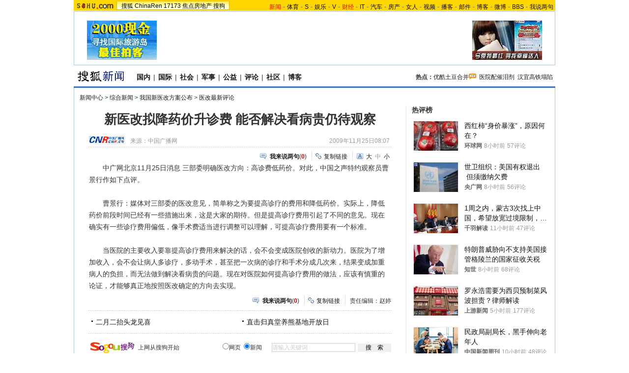

--- FILE ---
content_type: text/html
request_url: http://news.sohu.com/20091125/n268443165.shtml
body_size: 21894
content:
<!DOCTYPE html PUBLIC "-//W3C//DTD XHTML 1.0 Transitional//EN"
	"https://www.w3.org/TR/xhtml1/DTD/xhtml1-transitional.dtd">













<html>
<head>
<meta http-equiv="content-type" content="text/html; charset=gb2312" />
<meta name="description" content="新医改拟降药价升诊费 能否解决看病贵仍待观察">
<meta name="keywords" content="药价 医改">
<meta name="robots" content="all">
<meta http-equiv="X-UA-Compatible" content="IE=EmulateIE7" />
<title>新医改拟降药价升诊费 能否解决看病贵仍待观察-搜狐新闻</title>
<script src="https://www.sohu.com/sohuflash_1.js" type="text/javascript"></script>
<script src="https://css.sohu.com/upload/global1.0.0.9.js" type="text/javascript"></script>
<link type="text/css" rel="stylesheet" href="https://css.sohu.com/upload/global1.3.css" />
<link type="text/css" rel="stylesheet" href="https://css.sohu.com/upload/article/09/module.css" />
<link type="text/css" rel="stylesheet" href="https://css.sohu.com/upload/article/09/style20100513.css" />
<link type="text/css" rel="stylesheet" href="https://css.sohu.com/upload/article/09/card_comment.css" />
<style>
#chLogo .left{width:660px}
#chLogo .right{width:315px}

#contentA,#contentC{background:url(https://news.sohu.com/upload/pagerevision20090916/bgy.gif) repeat-y}
#contentA .argue .btn span,.function .commentLink,.function .copylink,.function .fontSize,.function .editor,.lbgA,.lbgB,.rbgA,.rbgB,.lnowA,.rnowA{background:url(https://news.sohu.com/upload/pagerevision20090916/icon.gif) no-repeat}
#contentC{background-position:-980px 0}

.line{background:url(https://news.sohu.com/upload/pagerevision20090916/xx1.gif);height:1px;width:92%;margin:0 auto;overflow:hidden;clear:both;font-size:1px}
.lineA{background:#4273B3;height:3px;clear:both;font-size:1px;}
.bordA{border-top:2px #AFC5DB solid}
.bgA{background:#F4F4F4}
.bgB{background:#ECF1F6}

/* 今日重要新闻 */
#contentA .boxA{height:257px;overflow:hidden}
#contentA .boxA .f14b{font-size:14px;font-weight:bold}

/* 网友关注排行 */
#contentA .boxB{height:301px;overflow:hidden}
#contentA .boxB .snList li em{background:#8AA8C6;border:1px #8AA8C6 solid;color:#FFF}

/* 搜狐重点关注 */
#contentA .boxC{height:392px;overflow:hidden}
#contentA .boxC .list12 ul{clear:both;margin:12px auto 10px}
#contentA .boxC .look{margin:10px auto 0}
#contentA .boxC .look h3{height:21px;padding:0 12px;margin:0 auto 4px;}
#contentA .boxC .look h3 span{float:left;width:60px;height:16px;padding-top:5px;background:#8AA8C6;font-weight: bold;color:#FFF;line-height:14px}
#contentA .boxC .look p{padding-left:16px;text-align:left;line-height:24px}

.title{height:28px;padding:0 16px;border-bottom:2px #AFC5DB solid;background:#FFF;color:#333;line-height:28px;text-align:right}
.title span{float:left;font-weight: bold;font-size:14px}

/* 频道维护 */
#contentA .blockA{width:675px;margin:18px 0 0 auto;border:1px #E8E8E8 solid;border-left:0;border-right:0}
#contentA .blockA .l{width:284px;margin-left:30px}
#contentA .blockA .r{width:284px;margin-right:28px;padding-left:26px;border-left:1px #E8E8E8 solid;}
#contentA .blockA h2{height:24px;margin:14px auto 0;line-height:24px}
#contentA .blockA h2 span{font-size:14px}
#contentA .blockA .pt{margin:8px auto 0;color:#333;line-height:18px}
#contentA .blockA .pt div{margin-right:12px}
#contentA .blockA .pt h4{margin-bottom:6px;font-weight: bold;color:#004276;line-height:18px;font-size:14px}
#contentA .blockA .list12 ul{margin:20px auto 0}
#contentA .blockA .list12 .more{margin:0 auto 11px;padding-right:6px;line-height:24px}
#contentA .blockA .list14 ul{margin:20px auto 0}
#contentA .blockA .list14 li{background:url(https://images.sohu.com/uiue/dot.gif) no-repeat;background-position:0 0;padding:5px 0 5px 14px}
#contentA .blockA .list14 .more{margin:0 auto 11px;padding-right:6px;line-height:24px}
#contentA .blockAA{border-top:0;margin:0 0 0 auto;}

.blogHot{height:290px}
#contentA .left .blockA{display:none}
#contentA .left .blockAA{display:block}

/* 大视野 2010-09-08 */
#contentA .coverAge .pp{width:632px}
#contentA .coverAge .pp li{width:146px;height:114px;padding-top:2px;margin:0 5px 10px;border:1px #E8E8E8 solid;}
#contentA .coverAge .pp h5{height:20px;}
</style>
<script type="text/javascript">
//元素名称：m_n; tab_m_n
//count:交换的个数
function showDiv(m,n,count){
	for(var i=1;i<=count;i++){
	if (i==n){			
		getObject("li_"+m+"_"+i).className="libg";
		getObject("div_"+m+"_"+i).className="show";
	}else {
		getObject("li_"+m+"_"+i).className="";
		getObject("div_"+m+"_"+i).className="hidden";
		}
	}
}

function getObject(objectId) {
	if(document.getElementById && document.getElementById(objectId)) {
	// W3C DOM
	return document.getElementById(objectId);
	} else if (document.all && document.all(objectId)) {
	// MSIE 4 DOM
	return document.all(objectId);
	} else if (document.layers && document.layers[objectId]) {
	// NN 4 DOM.. note: this won't find nested layers
	return document.layers[objectId];
	} else {
	return false;
	}	
}

function showtab(m,n,count){
	for(var i=1;i<=count;i++){
		if (i==n){			
			$("td_"+m+"_"+i).className="libg";
			$("tab_"+m+"_"+i).className="show";
			}
		else {
			$("td_"+m+"_"+i).className="";
			$("tab_"+m+"_"+i).className="hidden";
			}
	}
}

//转换字号
function doZoom(size){
	if(size==12){
		$("contentText").style.fontSize = size + "px";
		$("fs12").style.display = "";
		$("fs14").style.display = "none";
		$("fs16").style.display = "none";
	}
	if(size==14){
		$("contentText").style.fontSize = size + "px";
		$("fs12").style.display = "none";
		$("fs14").style.display = "";
		$("fs16").style.display = "none";
	}
	if(size==16){
		$("contentText").style.fontSize = size + "px";
		$("fs12").style.display = "none";
		$("fs14").style.display = "none";
		$("fs16").style.display = "";
	}
}

function copyLink(){
	try {
		var cText =  document.location.toString();
		if (window.clipboardData) {
			window.clipboardData.setData("Text", cText);
			alert("复制完成!");
		} else if (window.netscape) {
			try {
				netscape.security.PrivilegeManager.enablePrivilege("UniversalXPConnect");
			} catch (e) {
				alert("您的浏览器设置为不允许复制！\n如果需要此操作，请在浏览器地址栏输入'about:config'并回车\n然后将'signed.applets.codebase_principal_support'设置为'true',再重试复制操作!");
				return false;
			}
			var clip = Components.classes['@mozilla.org/widget/clipboard;1'].createInstance(Components.interfaces.nsIClipboard);
			if (!clip) 
				return;
			var trans = Components.classes['@mozilla.org/widget/transferable;1'].createInstance(Components.interfaces.nsITransferable);
			if (!trans) {
				return;
			}
			trans.addDataFlavor('text/unicode');
			var str = new Object();
			var len = new Object();
			var str = Components.classes["@mozilla.org/supports-string;1"].createInstance(Components.interfaces.nsISupportsString);
			
			str.data = cText;
			trans.setTransferData("text/unicode", str, cText.length * 2);
			var clipid = Components.interfaces.nsIClipboard;
			if (!clip) 
				return false;
			clip.setData(trans, null, clipid.kGlobalClipboard);
			alert("复制完成!");
		}
	} catch (e) {
	}
};

//媒体来源
function media_span_url(id_media_span_url) {
    if(id_media_span_url) {
        id_media_span = $('media_span');
        if(!id_media_span.getElementsByTagName('a').length) {
            id_media_span.innerHTML = '<a href=\'' + id_media_span_url + '\' target=\'_blank\'>' + id_media_span.firstChild.nodeValue + '</a>';
        }
    }
}
//我说两句
function checkInput(){
	var author = $("author")
	var anonymous = $("anonymous")
	var content = $("ccontent");
	var title = $("comment.title");
	var debate = $("comment.debate");
	var spcontent = $("spcontent");
	var opcontent = $("opcontent");
	var errormsg = "";
	
	if ($("ppbannerC") && $("ppcardC")) {
		PassportSComent.parsePassportCookie();
		var userId = PassportSComent.cookie['userid'];
		if (!userId) {
		
			errormsg = "* 请登录后发言\n";
			if (document.loginformComment && document.loginformComment.pemail) document.loginformComment.pemail.focus();
		} else {
			document.commentForm.author.value = userId;
		}
	} else {
		if (!anonymous.checked && author.value == "") {
			errormsg = "* 请输入用户昵称，再提交\n";
			author.focus();
		}
		
		if (!anonymous.checked && author.value.length > 16) {
			errormsg = "* 昵称不能超过16个字符\n";
			author.focus();
		}
	}
	
	if (title && debate && debate.checked && spcontent && opcontent) {
		if (spcontent.value == "" || spcontent.value.match(/^\s*$/)) {
			errormsg = errormsg + "*正方内容不能为空\n";
			spcontent.focus();
		}
		if (opcontent.value == "" || opcontent.value.match(/^\s*$/)) {
			errormsg = errormsg + "*反方内容不能为空\n";
			opcontent.focus();
		}
		if (debate.checked && title.value != "") {
			content.value = spcontent.value + "PK" + opcontent.value;
		}
		if (content.value.length > 1500) {
			errormsg = errormsg + "* 内容不能超过1500个字符\n";
			content.focus();
		}
	} else {
		if (content.value.match(/^\s*$/)) {
			errormsg = errormsg + "* 内容不能为空\n";
			content.focus();
		}
		if (content.value.length > 1500) {
			errormsg = errormsg + "* 内容不能超过1500个字符\n";
			content.focus();
		}
	}
	
	if (title && debate) {
		if (debate.checked && (title.value == "" || title.value.match(/^\s*$/))) {
			errormsg = errormsg + "* 辩论话题的标题不能为空\n";
		}
		if (title.value.length > 24) {
			errormsg = errormsg + "* 标题不能超过24个字符\n";
			title.focus();
		}
	}
	if (errormsg) {
		alert(errormsg);
		return false;
	}
	
}

function switchAnonymous(){
	var author = $("author")
	var anonymous = $("anonymous")
	if (anonymous.checked) {
		author.value = "搜狐网友";
		anonymous.value = "true";
	} else {
		author.value = "";
		anonymous.value = "false";
		author.focus();
	}
}

function changeAuthor(){
	var author = $("author");
	var anonymous = $("anonymous");
	if (author.value != "搜狐网友") {
		anonymous.checked = false;
		anonymous.value = "false";
	} else {
		anonymous.checked = true;
		anonymous.value = "true";
	}
	
}

function switchDebate(){
	var title = $("comment.title")
	var debate = $("comment.debate")
	
	if (debate.checked) {
		title.value = "";
		debate.value = "true";
		title.disabled = false;
		
	} else {
		debate.value = "false";
		title.value = "输入标题可以设置以上内容成为辩论话题";
		title.disabled = true;
	}
}

function comment(){
	if ($('argueForm').style.display == '') {
		$('argueForm').style.display = 'none';
		$('replyForm').style.display = '';
	} else {
		$('argueForm').style.display = '';
		$('replyForm').style.display = 'none';
	}
	switchDebate();
}

var clickCount = 0;
var contentText = "您需要注册后才能参与话题讨论，并请文明上网，理性发言。注册成功后，您还可获得搜狐社区20积分。";
function clearCommentContent(oObject){
	clickCount++;
	if (clickCount == 1) {
		oObject.value = "";
	}
}

function checkCommentContent(oObject){
	if (clickCount == 0) alert("请先填写您的个人看法");
	else if (checkInput() != false) oObject.form.submit();
}
function creset(){
	if($("argueForm").style.display == "none"){
		$("ccontent").value = contentText;
	}else{
		$("comment.title").value = "";
		$("spcontent").value = "";
		$("opcontent").value = contentText;
	}
}
</script>
<script type="text/javascript">
<!--
	function sogouRelateNews(itm){
		var i=new Image();
        var len=itm.getAttribute("len");   var  ind= itm.getAttribute("ind");
        len=(len==null)?"":len;   ind=(ind==null)?"":ind;
        if(len == "" || ind == "" ) {
           i.src='https://pingback.sogou.com:8080/rltnews.png?durl='+escape(itm.href)+'&surl='+escape(window.location)+'&'+Math.random();
        } else {
           i.src='https://pingback.sogou.com:8080/rltnews.png?durl='+escape(itm.href)+'&surl='+escape(window.location)+'&len='+len+'&ind='+ind+'&'+Math.random();
        }
	    return true;
	}

	function sogouRelateWeb(itm){
		var i=new Image();
        var len=itm.getAttribute("len");  var  ind= itm.getAttribute("ind");
        len=(len==null)?"":len; ind=(ind==null)?"":ind;
        if(len == "" || ind == "" ) {
	 	     i.src='https://pingback.sogou.com:8080/rltweb.png?durl='+escape(itm.href)+'&surl='+escape(window.location)+'&'+Math.random();
        } else {
		     i.src='https://pingback.sogou.com:8080/rltweb.png?durl='+escape(itm.href)+'&surl='+escape(window.location)+'&len='+len+'&ind='+ind+'&'+Math.random();
        }
		return true;
	}

	function sogouRelateSaybar(itm){
		var i=new Image();
		i.src='https://pingback.sogou.com:8080/rltsb.png?durl='+escape(itm.href)+'&surl='+escape(window.location)+'&'+Math.random();
		return true;
	}

	function sogouRelateBlog(itm){
		var i=new Image();
		i.src='https://pingback.sogou.com:8080/rltblog.png?durl='+escape(itm.href)+'&surl='+escape(window.location)+'&'+Math.random();
		return true;
	}
	
	function sogouHotSaybar(itm){
		var i=new Image();
		i.src='https://pingback.sogou.com:8080/rlthotsb.png?durl='+escape(itm.href)+'&surl='+escape(window.location)+'&'+Math.random();
		return true;
	}

    function sogouRelateVideoNews(itm){
      var i=new Image();
      var len=itm.getAttribute("len");  var  ind= itm.getAttribute("ind");
      len=(len==null)?"":len;    ind=(ind==null)?"":ind;
      if(len == "" || ind == "" ) {
        i.src='https://pingback.sogou.com:8080/rltvideonews.png?durl='+escape(itm.href)+'&surl='+escape(window.location)+'&'+Math.random();
      } else {
        i.src='https://pingback.sogou.com:8080/rltvideonews.png?durl='+escape(itm.href)+'&surl='+escape(window.location)+'&len='+len+'&ind='+ind+'&'+Math.random();
      }
	  return true;
    }


//-->
</script>
<script  type='text/javascript'>
var sogou_is_brand = new Object();
sogou_is_brand["pid"]  = 'sohu__brand';
sogou_is_brand["charset"]   = 'gb2312';
sogou_is_brand["sohuurl"] = document.location.href;
</script>

</head>

<body>
<!-- 标准头开始 -->

<div id="logo_nav">
	<a href="https://www.sohu.com"><img src="https://images.sohu.com/uiue/sohu_logo/sohu_logo3.gif" width="87" height="22" alt="搜狐网站" border="0" class="left" /></a>
	<div id="matrix_nav">
		<a href="https://www.sohu.com">搜狐</a> 
		<a href="https://www.chinaren.com">ChinaRen</a> 
		<a href="https://www.17173.com">17173</a>
		<a href="https://house.focus.cn/">焦点房地产</a> 
		<a href="https://www.sogou.com">搜狗</a>
	</div>
	<div id="nav">
	<a href="https://news.sohu.com/"><font color="#ff0000">新闻</font></a>-<a href="https://sports.sohu.com/">体育</a>-<a href="https://s.sohu.com/">S</a>-<a href="https://yule.sohu.com/">娱乐</a>-<a href="https://tv.sohu.com/yule/">V</a>-<a href="https://business.sohu.com/"><font color="#ff0000">财经</font></a>-<a href="https://it.sohu.com/">IT</a>-<a href="https://auto.sohu.com/">汽车</a>-<a href="https://house.focus.cn/">房产</a>-<a href="https://women.sohu.com/">女人</a>-<a href="https://tv.sohu.com/">视频</a>-<a href="https://my.tv.sohu.com/">播客</a>-<a href="https://login.mail.sohu.com/">邮件</a>-<a href="https://blog.sohu.com/">博客</a>-<a href="https://t.sohu.com/">微博</a>-<a href="https://club.sohu.com/">BBS</a>-<a href="https://comment2.news.sohu.com/">我说两句</a>
</div>
</div>

<!-- 标准头end -->

<!-- 翻牌广告 st -->
<div id="turnAD" class="area">
	<div class="left"><SOHUADCODE><div id="69d3d0cd8a756eb3ace1e918e7123777"></div>

<script type="text/javascript" src="https://txt.go.sohu.com/ip/soip"></script>
<script language="javascript">
if(window.location.href.getQueryString("ip")==null)
AdLoc=sohu_IP_Loc.substr(0,4);
else
AdLoc=window.location.href.getQueryString("ip");
</script>
<script type="text/javascript">
     switch (AdLoc) {
         case "CN44"://广东
             if(sohu_IP_Loc.substr(0,6)=='CN4403'||sohu_IP_Loc.substr(0,6)=='CN4419'||sohu_IP_Loc.substr(0,6)=='CN4413'){
              //深圳 定向深圳、东莞、惠州
document.getElementById('69d3d0cd8a756eb3ace1e918e7123777').innerHTML ='<a href="https://hn.focus.cn/fztdir/zjpk/index.php" target=_blank><img src="https://images.sohu.com/bill/s2009/focus/zjpk142-80.jpg" border=0 width=142 height=80></img></a>';
             }else{
             //广州 定向除深圳、东莞、惠州之外的广东地区
document.getElementById('69d3d0cd8a756eb3ace1e918e7123777').innerHTML ='<a href="https://hn.focus.cn/fztdir/zjpk/index.php" target=_blank><img src="https://images.sohu.com/bill/s2009/focus/zjpk142-80.jpg" border=0 width=142 height=80></img></a>';
         }
             break;
         case "CN31"://上海
document.getElementById('69d3d0cd8a756eb3ace1e918e7123777').innerHTML ='<a href="https://hn.focus.cn/fztdir/zjpk/index.php" target=_blank><img src="https://images.sohu.com/bill/s2009/focus/zjpk142-80.jpg" border=0 width=142 height=80></img></a>';
             break;
         case "CN12"://天津
document.getElementById('69d3d0cd8a756eb3ace1e918e7123777').innerHTML ='<a href="https://hn.focus.cn/fztdir/zjpk/index.php" target=_blank><img src="https://images.sohu.com/bill/s2009/focus/zjpk142-80.jpg" border=0 width=142 height=80></img></a>';
             break;
         case "CN32"://江苏（南京）
document.getElementById('69d3d0cd8a756eb3ace1e918e7123777').innerHTML ='<a href="https://hn.focus.cn/fztdir/zjpk/index.php" target=_blank><img src="https://images.sohu.com/bill/s2009/focus/zjpk142-80.jpg" border=0 width=142 height=80></img></a>';
             break;
         case "CN33"://浙江（杭州）
document.getElementById('69d3d0cd8a756eb3ace1e918e7123777').innerHTML ='<a href="https://hn.focus.cn/fztdir/zjpk/index.php" target=_blank><img src="https://images.sohu.com/bill/s2009/focus/zjpk142-80.jpg" border=0 width=142 height=80></img></a>';
             break;
         case "CN37"://山东（济南）
document.getElementById('69d3d0cd8a756eb3ace1e918e7123777').innerHTML ='<a href="https://hn.focus.cn/fztdir/zjpk/index.php" target=_blank><img src="https://images.sohu.com/bill/s2009/focus/zjpk142-80.jpg" border=0 width=142 height=80></img></a>';
             break;
         case "CN50"://重庆
document.getElementById('69d3d0cd8a756eb3ace1e918e7123777').innerHTML ='<a href="https://hn.focus.cn/fztdir/zjpk/index.php" target=_blank><img src="https://images.sohu.com/bill/s2009/focus/zjpk142-80.jpg" border=0 width=142 height=80></img></a>';
             break;
         case "CN51"://四川（成都）
document.getElementById('69d3d0cd8a756eb3ace1e918e7123777').innerHTML ='<a href="https://house.focus.cn/ztdir/house_2010ditie/index.php" target=_blank><img src="https://images.sohu.com/bill/s2009/focus/zjpk142-80.jpg" border=0 width=142 height=80></img></a>';
             break;
         case "CN61"://陕西（西安）
document.getElementById('69d3d0cd8a756eb3ace1e918e7123777').innerHTML ='<a href="https://house.focus.cn/ztdir/house_2010ditie/index.php" target=_blank><img src="https://images.sohu.com/bill/s2009/focus/zjpk142-80.jpg" border=0 width=142 height=80></img></a>';
             break;
         default://其他（北京等）
document.getElementById('69d3d0cd8a756eb3ace1e918e7123777').innerHTML ='<a href="https://house.focus.cn/ztdir/house_2010ditie/index.php" target=_blank><img src="https://images.sohu.com/bill/s2009/focus/zjpk142-80.jpg" border=0 width=142 height=80></img></a>';
     }
 </script></SOHUADCODE></div>
	<div class="center"><SOHUADCODE><div id='TurnAD9210' width='590' height='95'></div>
<script type='text/javascript'>
	var sogou_is_one = new Object();
	sogou_is_one["pid"]  = 'sohu__brand';
	sogou_is_one["charset"]   = 'gb2312';
	sogou_is_one["sohuurl"] = document.location.href;
	sogou_is_one["iw1"]   = '590';
	sogou_is_one["ih1"]   = '95';
	sogou_is_one["place1"] = '9210';
	sogou_is_one["div_id1"] = 'TurnAD9210';
	function q(s) {return s.replace(/%/g,"%25").replace(/&/g,"%26").replace(/#/g,"%23");}
	var sogou_is_one_url = "https://sy.brand.sogou.com/brand_ad_new";

	var one_cnt = 0;
	for(var p in sogou_is_one)
	{
		      sogou_is_one_url += (one_cnt++ ? "&" : "?") + q(p) + "=" + q(sogou_is_one[p]);
	}

	var one_js = document.createElement('SCRIPT');
	one_js.src=sogou_is_one_url;
	document.getElementsByTagName('head')[0].appendChild(one_js);
</script></SOHUADCODE></div>
	<div class="right"><SOHUADCODE><div id="69d3d0cd8a756eb3ace1e918e7b4168e"></div>

<script type="text/javascript" src="https://txt.go.sohu.com/ip/soip"></script>
<script language="javascript">
if(window.location.href.getQueryString("ip")==null)
AdLoc=sohu_IP_Loc.substr(0,4);
else
AdLoc=window.location.href.getQueryString("ip");
</script>
<script type="text/javascript">
     switch (AdLoc) {
         case "CN44"://广东
             if(sohu_IP_Loc.substr(0,6)=='CN4403'||sohu_IP_Loc.substr(0,6)=='CN4419'||sohu_IP_Loc.substr(0,6)=='CN4413'){
              //深圳 定向深圳、东莞、惠州
document.getElementById('69d3d0cd8a756eb3ace1e918e7b4168e').innerHTML ='<a href="https://house.focus.cn/ztdir/2011hongdongxiari/index.php?reloadworkpage=y" target=_blank><img src="https://images.sohu.com/bill/s2009/focus/hdxr142-80.jpg" border=0 width=142 height=80></img></a>';
             }else{
             //广州 定向除深圳、东莞、惠州之外的广东地区
document.getElementById('69d3d0cd8a756eb3ace1e918e7b4168e').innerHTML ='<a href="https://house.focus.cn/ztdir/2011hongdongxiari/index.php?reloadworkpage=y" target=_blank><img src="https://images.sohu.com/bill/s2009/focus/hdxr142-80.jpg" border=0 width=142 height=80></img></a>';
         }
             break;
         case "CN31"://上海
document.getElementById('69d3d0cd8a756eb3ace1e918e7b4168e').innerHTML ='<a href="https://house.focus.cn/ztdir/2011hongdongxiari/index.php?reloadworkpage=y" target=_blank><img src="https://images.sohu.com/bill/s2009/focus/hdxr142-80.jpg" border=0 width=142 height=80></img></a>';
             break;
         case "CN12"://天津
document.getElementById('69d3d0cd8a756eb3ace1e918e7b4168e').innerHTML ='<a href="https://house.focus.cn/ztdir/2011hongdongxiari/index.php?reloadworkpage=y" target=_blank><img src="https://images.sohu.com/bill/s2009/focus/hdxr142-80.jpg" border=0 width=142 height=80></img></a>';
             break;
         case "CN32"://江苏（南京）
document.getElementById('69d3d0cd8a756eb3ace1e918e7b4168e').innerHTML ='<a href="https://house.focus.cn/ztdir/2011hongdongxiari/index.php?reloadworkpage=y" target=_blank><img src="https://images.sohu.com/bill/s2009/focus/hdxr142-80.jpg" border=0 width=142 height=80></img></a>';
             break;
         case "CN33"://浙江（杭州）
document.getElementById('69d3d0cd8a756eb3ace1e918e7b4168e').innerHTML ='<a href="https://house.focus.cn/ztdir/2011hongdongxiari/index.php?reloadworkpage=y" target=_blank><img src="https://images.sohu.com/bill/s2009/focus/hdxr142-80.jpg" border=0 width=142 height=80></img></a>';
             break;
         case "CN37"://山东（济南）
document.getElementById('69d3d0cd8a756eb3ace1e918e7b4168e').innerHTML ='<a href="https://house.focus.cn/ztdir/2011hongdongxiari/index.php?reloadworkpage=y" target=_blank><img src="https://images.sohu.com/bill/s2009/focus/hdxr142-80.jpg" border=0 width=142 height=80></img></a>';
             break;
         case "CN50"://重庆
document.getElementById('69d3d0cd8a756eb3ace1e918e7b4168e').innerHTML ='<a href="https://house.focus.cn/ztdir/2011hongdongxiari/index.php?reloadworkpage=y" target=_blank><img src="https://images.sohu.com/bill/s2009/focus/hdxr142-80.jpg" border=0 width=142 height=80></img></a>';
             break;
         case "CN51"://四川（成都）
document.getElementById('69d3d0cd8a756eb3ace1e918e7b4168e').innerHTML ='<a href="https://house.focus.cn/ztdir/2011hongdongxiari/index.php?reloadworkpage=y" target=_blank><img src="https://images.sohu.com/bill/s2009/focus/hdxr142-80.jpg" border=0 width=142 height=80></img></a>';
             break;
         case "CN61"://陕西（西安）
document.getElementById('69d3d0cd8a756eb3ace1e918e7b4168e').innerHTML ='<a href="https://house.focus.cn/ztdir/2011hongdongxiari/index.php?reloadworkpage=y" target=_blank><img src="https://images.sohu.com/bill/s2009/focus/hdxr142-80.jpg" border=0 width=142 height=80></img></a>';
             break;
         default://其他（北京等）
document.getElementById('69d3d0cd8a756eb3ace1e918e7b4168e').innerHTML ='<a href="https://house.focus.cn/msgview/7073/212824456.html" target=_blank><img src="https://images.sohu.com/bill/s2009/focus/drzj142-80.jpg" border=0 width=142 height=80></img></a>';
     }
 </script></SOHUADCODE></div>
</div>
<!-- 翻牌广告 end -->

<!-- 频道logo st -->
<div id="chLogo" class="area">
	<div class="left">
		<a href="https://news.sohu.com/" target="_blank"><img src="https://news.sohu.com/upload/pagerevision20090916/news_logo3.gif" width="110" height="24" alt="" /></a>
		
		   <a href="https://news.sohu.com/guoneixinwen.shtml" target="_blank">国内</a>|<a href="https://news.sohu.com/guojixinwen.shtml" target="_blank">国际</a>|<a href="https://news.sohu.com/shehuixinwen.shtml" target="_blank">社会</a>|<a href="https://mil.news.sohu.com/" target="_blank">军事</a>|<a href="https://gongyi.sohu.com/" target="_blank">公益</a>|<a href="https://star.news.sohu.com/" target="_blank">评论</a>|<a href="https://club.news.sohu.com/" target="_blank">社区</a>|<a href="https://blog.sohu.com/news/" target="_blank">博客</a>
		
	</div>
	<div class="right">
		<strong>热点：</strong><a href="https://news.sohu.com/20120313/n337542775.shtml" target="_blank">优酷土豆合并<img src="https://news.sohu.com/upload/pagerevision20090916/pic01.gif" width="15" height="12" alt="优酷土豆合并"/></a>&nbsp;&nbsp;<a href="https://news.sohu.com/20120313/n337516239.shtml" target="_blank">医院配催泪剂</a>&nbsp;&nbsp;<a href="https://pic.news.sohu.com/group-332321.shtml" target="_blank">汉宜高铁塌陷</a>
	</div>
</div>
<!-- 频道logo end -->

<div class="lineA area"></div>

<!-- 当前位置 st -->
<div id="location" class="area">
	<a href=https://news.sohu.com/>新闻中心</a> &gt; <a href=https://news.sohu.com/yincangxinwen/>综合新闻</a> &gt; <a href=https://news.sohu.com/s2008/yigai/>我国新医改方案公布</a> &gt; <a href=https://news.sohu.com/s2008/2584/s260032588/>医改最新评论</a>
</div>
<!-- 当前位置 end -->

<div id="contentA" class="area">
	<div class="left">
		<h1>新医改拟降药价升诊费 能否解决看病贵仍待观察</h1>
		
		<!-- 来源 时间 st -->
		<div class="sourceTime">
			<div class="l">
			
				<a href=https://www.cnr.cn/  target=_blank><img src=https://photocdn.sohu.com/20061229/Img247329079.gif height="15px"/></a>
				来源：<span id="media_span">中国广播网</span>
				
			
			</div>
			<div class="r">2009年11月25日08:07</div>
		</div>
		<!-- 来源 时间 end -->
		<div class="line"></div>
		
		<!-- 功能 st -->
		<div class="function clear">
			<div class="l"><SOHUADCODE>
</SOHUADCODE></div>
			<div class="r">
				<div class="commentLink"><a href="https://comment2.news.sohu.com/t_268443165.html" target="_blank"><strong>我来说两句</strong></a>(<span id="commA">0</span>)</div>
				<div class="copylink"><a href="javascript:void(0)" onclick="copyLink()">复制链接</a></div>
				<div class="fontSize" id="fs12" style="display:none"><a href="javascript:doZoom(16)">大</a><a href="javascript:doZoom(14)">中</a><span>小</span></div>
<div class="fontSize" id="fs14"><a href="javascript:doZoom(16)">大</a><span>中</span><a href="javascript:doZoom(12)">小</a></div>
<div class="fontSize" id="fs16" style="display:none"><span>大</span><a href="javascript:doZoom(14)">中</a><a href="javascript:doZoom(12)">小</a></div>
			</div>
		</div>
		<!-- 功能 end -->
		
		<!-- 正文 st -->
		<div class="text clear" id="contentText">
			
			
			　　中广网北京11月25日消息 三部委明确医改方向：高诊费低药价。对此，中国之声特约观察员曹景行作如下点评。<BR><BR>　　曹景行：媒体对三部委的医改意见，简单称之为要提高诊疗的费用和降低药价。实际上，降低药价前段时间已经有一些措施出来，这是大家的期待。但是提高诊疗费用引起了不同的意见。现在确实有一些诊疗费用偏低，像手术费适当进行调整可以理解，可提高诊疗费用要有一个标准。<BR><BR>　　当医院的主要收入要靠提高诊疗费用来解决的话，会不会变成医院创收的新动力。医院为了增加收入，会不会让病人多诊疗，多动手术，甚至把一次病的诊疗和手术分成几次来，结果变成加重病人的负担，而无法做到解决看病贵的问题。现在对医院如何提高诊疗费用的做法，应该有慎重的论证，才能够真正地按照医改确定的方向去实现。 <SCRIPT>media_span_url('https://china.cnr.cn/pinglunyuan/cjx/djdp/200911/t20091125_505666094.html')</SCRIPT>
			
			

			
		</div>
		<!-- 正文 end -->
		
		<!-- 功能 st -->
		<div class="function clear">
			<div class="l"></div>
			<div class="r">
				<div class="commentLink"><a href="https://comment2.news.sohu.com/t_268443165.html" target="_blank"><strong>我来说两句</strong></a>(<span id="commB">0</span>)</div>
				<div class="copylink"><a href="javascript:void(0)" onclick="copyLink()">复制链接</a></div>
				<div class="editor">
				责任编辑：赵婷
				</div>
			</div>
		</div>
		<!-- 功能 end -->
		<div class="blank8"></div>
		<div class="line"></div>
		
		<!-- 白社会新闻列表 st -->
		<div class="baiList clear">
			<div class="list14">
				<ul>
					<li><a href="https://t.sohu.com/huati/7803?srcid=2005300001" target="_blank"> 二月二抬头龙见喜</a></li>
					<li><a 
href="https://t.sohu.com/live/2960?srcid=2005300003" target="_blank">直击归真堂养熊基地开放日</a></li>
				</ul>
			</div>
		</div>
<div class="line"></div>
		<!-- 白社会新闻列表 end -->
		
		<!-- 搜狗搜索 st -->
		<div class="sogouSearch clear">
			<div class="l"><a href="https://www.sogou.com/" target="_blank"><img src="https://news.sohu.com/upload/pagerevision20090916/pic03.gif" width="95" height="26" alt="" /></a>上网从搜狗开始</div>
			<div class="r">
				<form action="https://news.sogou.com/news" method="get" target="_blank" id="searchform" name="searchform" onsubmit="return CheckKeyWord();" autocomplete="off"> 
				<input type="radio" name="t" id="sogou_web" value="web" onclick="CheckFormAction('web');" />网页&nbsp;&nbsp;<input type="radio" name="t" id="t" value="news" checked onclick="CheckFormAction('news');" />新闻<input type="text" class="tx" name="query" id="query" value="请输入关键词" onfocus="this.style.color='#000';if (this.value=='请输入关键词') this.value='';" onblur="CheckColor();" style="color:#ccc" /><input type="hidden" name="p" id="p" value="02240101" class="inputB" /><input type="submit" class="btn" value="搜　索" /></form></div>
</div>
<script type="text/javascript">
function CheckKeyWord(){
	var sf = document.searchform;
	with(sf){
  if (query.value == "请输入关键词") {
		query.value = "";
		setTimeout("query.value='请输入关键词'", 1000);
	}
 }
	return true;
}

// 改变提交的查询动作
function CheckFormAction(v){
	var sf = document.searchform;
	with(sf){
  if (v=='web') {
		action = "https://www.sogou.com/web";
    p.value = "02240100";				
	} else {
		p.value = "02240101";
		action = "https://news.sogou.com/news";
	}
 }
	return true;
}

//改变输入框颜色
function CheckColor(){
	var query = document.searchform.query;
	if (query.value == "请输入关键词" || query.value == "搜狗搜索，请输入关键词") {
		query.style.color = "#ccc";
	}
}
</script>
		<!-- 搜狗搜索 end -->
		
		<!-- 相关新闻 st -->
		<div class="muNew clear">
			<div class="l">
				<h2><span>相关新闻</span></h2>
				<div class="list14">
					

			 <ul> 		<li><span>09-11-24</span>·<a href="https://news.sohu.com/20091124/n268427238.shtml" onclick="return sogouRelateNews(this);" len="10"  ind="1" target="_blank">"提高诊费降低药价"关键看费用有没有减少</a></li>
								<li><span>09-11-24</span>·<a href="https://news.sohu.com/20091124/n268424990.shtml" onclick="return sogouRelateNews(this);" len="10"  ind="2" target="_blank">14:30-15:00 中国之声解读医改高诊费、低药费</a></li>
								<li><span>09-11-24</span>·<a href="https://news.sohu.com/20091124/n268416366.shtml" onclick="return sogouRelateNews(this);" len="10"  ind="3" target="_blank">专家解读医改新规亮点:药价要降得有技术含量</a></li>
								<li><span>09-11-24</span>·<a href="https://news.sohu.com/20091124/n268415142.shtml" onclick="return sogouRelateNews(this);" len="10"  ind="4" target="_blank">视频:发改委明确医改方向 将提高诊费降低药价</a></li>
								<li><span>09-11-24</span>·<a href="https://news.sohu.com/20091124/n268413415.shtml" onclick="return sogouRelateNews(this);" len="10"  ind="5" target="_blank">如何理解和把握 "提高诊费降低药价"</a></li>
								<li><span>09-11-24</span>·<a href="https://news.sohu.com/20091124/n268410377.shtml" onclick="return sogouRelateNews(this);" len="10"  ind="6" target="_blank">时评:谨防"涨诊费降药价"让看病更贵</a></li>
								<li><span>09-11-24</span>·<a href="https://news.sohu.com/20091124/n268408119.shtml" onclick="return sogouRelateNews(this);" len="10"  ind="7" target="_blank">发改委医改高诊费低药价 力争2012年药价趋合理</a></li>
								<li><span>09-11-23</span>·<a href="https://news.sohu.com/20091123/n268396827.shtml" onclick="return sogouRelateNews(this);" len="10"  ind="8" target="_blank">甲流肆虐药价猛涨 广州金银花卖出金银价(组图)</a></li>
								<li><span>09-11-20</span>·<a href="https://news.sohu.com/20091120/n268342484.shtml" onclick="return sogouRelateNews(this);" len="10"  ind="9" target="_blank">重庆公立医院将通过网络购药品 药价或下调(图)</a></li>
								<li><span>09-04-09</span>·<a href="https://news.sohu.com/20090409/n263275135.shtml" onclick="return sogouRelateNews(this);" len="10"  ind="10" target="_blank">行家:医改后药价可能只降15% 难遏行业潜规则</a></li>
		 </ul> 	

					
					<div class="more"><a href="https://news.sogou.com/news?query=药价 医改&pid=31023101&md=listTopics&name=&mode=0&sort=0" target="_blank" onclick="return sogouRelateNews(this)";>更多关于 <strong>药价 医改</strong> 的新闻&gt;&gt;</a> </div>
					
				</div>
			</div>
			<div class="r">
				<h2><span>相关推荐</span></h2>
				<div class="list14">
					<ul>
						
	<li><a href="https://pic.sogou.com/pics?query=医改&p=31210500&fhintidx=0" onclick="return sogouRelateWeb(this);" target="_blank" len="10" ind="1">医改的最新图片</a></li>
	<li><a href="https://www.sogou.com/web?query=常州微管人流时间&p=31210100&fhintidx=1" onclick="return sogouRelateWeb(this);" target="_blank" len="10" ind="2">常州微管人流时间</a></li>
	<li><a href="https://wenda.sogou.com/search?query=为什么医改&p=31230800&fhintidx=2" onclick="return sogouRelateWeb(this);" target="_blank" len="10" ind="3">为什么医改</a></li>
	<li><a href="https://www.sogou.com/web?query=医改方案&p=02210100&fhintidx=3" onclick="return sogouRelateWeb(this);" target="_blank" len="10" ind="4">医改方案</a></li>
	<li><a href="https://www.sogou.com/web?query=牙整容诊疗&p=31210100&fhintidx=4" onclick="return sogouRelateWeb(this);" target="_blank" len="10" ind="5">牙整容诊疗</a></li>
	<li><a href="https://www.sogou.com/web?query=医改新动向&p=02210100&fhintidx=5" onclick="return sogouRelateWeb(this);" target="_blank" len="10" ind="6">医改新动向</a></li>
	<li><a href="https://www.sogou.com/web?query=男子医院好吗&p=31210100&fhintidx=6" onclick="return sogouRelateWeb(this);" target="_blank" len="10" ind="7">男子医院好吗</a></li>
	<li><a href="https://www.sogou.com/web?query=中国医改&p=02210100&fhintidx=7" onclick="return sogouRelateWeb(this);" target="_blank" len="10" ind="8">中国医改</a></li>
	<li><a href="https://www.sogou.com/web?query=常州安全药流&p=31210100&fhintidx=8" onclick="return sogouRelateWeb(this);" target="_blank" len="10" ind="9">常州安全药流</a></li>
	<li><a href="https://www.sogou.com/web?query=最新医改&p=02210100&fhintidx=9" onclick="return sogouRelateWeb(this);" target="_blank" len="10" ind="10">最新医改</a></li>

					</ul>
				</div>
			</div>
		</div>
		<!-- 相关新闻 end -->
		<div class="line"></div>
		
		<!-- 视频新闻 st -->
		<div class="videoNew clear" id="videoNews" style="display:none">
			<div class="tt">
				<div class="l">相关视频新闻</div>
				<div class="r" id="videoNewsP"></div>
			</div>
			<script>var newsvideocount = 10;</script>
<div class="pp">
<ul>
	<li><a href="https://tv.sohu.com/20091124/n268414851.shtml" title="发改委明确医改方向:提高诊费 降低药价" onclick="return sogouRelateVideoNews(this);"  len="10" ind="1" target="_blank"><img src="https://photocdn.sohu.com/20091124/200146dd-cf0d-47a2-9f51-8f4137189b11S.jpg" width="125" height="94" alt="" /></a><span><a href="https://tv.sohu.com/20091124/n268414851.shtml" onclick="return sogouRelateVideoNews(this);"  len="10" ind="1"  title="发改委明确医改方向:提高诊费 降低药价" target="_blank">发改委明确医改方向:提高诊费 降低药价</a></span><em class="floor"><a href="https://tv.sohu.com/20091124/n268414851.shtml" onclick="return sogouRelateVideoNews(this);"  len="10" ind="1"  title="发改委明确医改方向:提高诊费 降低药价" target="_blank"></a></em></li>
	<li><a href="https://tv.sohu.com/20091122/n268380110.shtml" title="美国参议院同意对医改方案进行辩论" onclick="return sogouRelateVideoNews(this);"  len="10" ind="2" target="_blank"><img src="https://photocdn.sohu.com/20091122/34b0b2ba-fcb2-42b0-9f72-b9f4b5c8c5b6S.jpg" width="125" height="94" alt="" /></a><span><a href="https://tv.sohu.com/20091122/n268380110.shtml" onclick="return sogouRelateVideoNews(this);"  len="10" ind="2"  title="美国参议院同意对医改方案进行辩论" target="_blank">美国参议院同意对医改方案进行辩论</a></span><em class="floor"><a href="https://tv.sohu.com/20091122/n268380110.shtml" onclick="return sogouRelateVideoNews(this);"  len="10" ind="2"  title="美国参议院同意对医改方案进行辩论" target="_blank"></a></em></li>
	<li><a href="https://tv.sohu.com/20091110/n268086374.shtml" title="奥巴马高度评价医改法案在众议院通过" onclick="return sogouRelateVideoNews(this);"  len="10" ind="3" target="_blank"><img src="https://photocdn.sohu.com/20091110/3197822c-7b44-45f8-bdd4-b679e88273c3S.jpg" width="125" height="94" alt="" /></a><span><a href="https://tv.sohu.com/20091110/n268086374.shtml" onclick="return sogouRelateVideoNews(this);"  len="10" ind="3"  title="奥巴马高度评价医改法案在众议院通过" target="_blank">奥巴马高度评价医改法案在众议院通过</a></span><em class="floor"><a href="https://tv.sohu.com/20091110/n268086374.shtml" onclick="return sogouRelateVideoNews(this);"  len="10" ind="3"  title="奥巴马高度评价医改法案在众议院通过" target="_blank"></a></em></li>
	<li class="end" ><a href="https://tv.sohu.com/20091108/n268046486.shtml" title="美国众议院以220票比215票通过医改方案" onclick="return sogouRelateVideoNews(this);"  len="10" ind="4" target="_blank"><img src="https://photocdn.sohu.com/20091108/fcc030da-f9a7-4445-b463-25fdfcb22d89S.jpg" width="125" height="94" alt="" /></a><span><a href="https://tv.sohu.com/20091108/n268046486.shtml" onclick="return sogouRelateVideoNews(this);"  len="10" ind="4"  title="美国众议院以220票比215票通过医改方案" target="_blank">美国众议院以220票比215票通过医改方案</a></span><em class="floor"><a href="https://tv.sohu.com/20091108/n268046486.shtml" onclick="return sogouRelateVideoNews(this);"  len="10" ind="4"  title="美国众议院以220票比215票通过医改方案" target="_blank"></a></em></li>
</ul>
</div>


		</div>
		<script type="text/javascript">
        var vnlist = function(r1, r2){
			try {
				var s = 0, jsonData, jsonLength = 0, jsonList = "";
				jsonData = eval(r2);
				jsonList = jsonData.newsVideoList
				var buffer = new stringBuffer();
				var vpage = (Math.ceil(newsvideocount / 4));
				var lbg = r1 > 0 ? "lbgB" : "lbgA";
				var rbg = vpage > (r1 + 1) ? "rbgB" : "rbgA";
				
				var vup = r1 > 0 ? 'onmouseover="this.className=\'lnowA\'" onmouseout="this.className=\'lbgB\'" onclick="vpg(' + (r1 - 1) + ')" style="cursor:pointer;"' : '';
				var vdp = vpage > (r1 + 1) ? 'onmouseover="this.className=\'rnowA\'" onmouseout="this.className=\'rbgB\'" onclick="vpg(' + (r1 + 1) + ')" style="cursor:pointer;"' : '';
				
				jsonLength = jsonList.length;
				jsonLength = jsonLength - (r1 * 4) > 4 ? 4 : jsonLength - (r1 * 4);
				
				buffer.append('<div class="tt"><div class="l">相关视频新闻</div><div class="r"><span class="' + lbg + '"' + vup + '></span><em>' + (r1 + 1) + '/' + vpage + '</em><span class="' + rbg + '"' + vdp + '></span></div></div>');
				buffer.append('<div class="pp"><ul>')
				for (var i = 0; i < jsonLength; i++) {
					var ti = i + (r1 * 4);
					var cl = i == 3 ? ' class="end"' : "";
					var ttitle = jsonList[ti].title.length > 20 ? jsonList[ti].title.substr(0, 18) + ".." : jsonList[ti].title;
					var thref = '<a href="' + jsonList[ti].href + '" target="_blank" title="' + jsonList[ti].title + '" onclick="return sogouRelateVideoNews(this);" len="'+jsonLength+'" ind="'+ti+'">';
					buffer.append('<li' + cl + '>' + thref + '<img src="' + jsonList[ti].picUrl + '" width="125" height="94" alt="" /></a><span>' + thref + ttitle + '</a></span><em class="floor">' + thref + '</a></em></li>');
				}
				buffer.append('</ul></div></div>');
				$("videoNews").innerHTML = buffer.toString();
				buffer = null;
			}catch(e){}
        }, vpg = function(v){
			
        	var nvjson = window.location.href;
			if(nvjson.indexOf("_")>-1){
				nvjson = nvjson.replace(nvjson.substr(nvjson.indexOf("_"),(nvjson.indexOf(".shtml")-nvjson.indexOf("_"))),"");
			}
			nvjson = nvjson.replace(".shtml", "_news_video_all.inc");
			
        	if (typeof cms4relativeVideo != "object") {
        		var cs = new createScript("", nvjson, vnlist, [v, "cms4relativeVideo"],{cache:false});
        	} else {
        		vnlist(v,cms4relativeVideo);
        	}
        };
		
        if (newsvideocount && newsvideocount >= 4) {
        	$("videoNews").style.display = "";
        	var vpage = (Math.ceil(newsvideocount / 4));
        	var vrbg = vpage > 1 ? "rbgB" : "rbgA";
        	var vdp = vpage > 1 ? 'onmouseover="this.className=\'rnowA\'" onmouseout="this.className=\'rbgB\'" onclick="vpg(1)" style="cursor:pointer;"' : '';
        	$("videoNewsP").innerHTML = '<span class="lbgA"></span><em>1/' + vpage + '</em><span class="' + vrbg + '"' + vdp + '></span>';
        }

		</script>
		<!-- 视频新闻 end -->
		<div class="line"></div>
		
		<!-- 我来说两句 st -->
		<script src="https://www.sohu.com/passport/pp18030_5.js"></script>
		<script type="text/javascript" src="https://css.sohu.com/upload/article/09/pp_ac_10.js"></script>
		<script type="text/javascript" src="https://css.sohu.com/upload/article/09/pi_ac_10.js"></script>
		<div class="comment clear">
			<div class="login clear">
				<div class="l"><a href="https://comment2.news.sohu.com/t_268443165.html" target="_blank"><strong>我来说两句</strong></a>(<span><strong id="commC">0</strong></span>)</div>
				<div class="r" style="position:relative;">
					<div id="ppbannerC"></div>
					<div id="ppcardC" class="posa"></div>
				</div>
			</div>
			<form name="commentForm" action="https://comment2.news.sohu.com/postcomment.action" method="post" focus="ccontent">
				<input type="hidden" id="commentId" name="commentId" value=""/>
				<input type="hidden" id="topicId" name="topicId" value="268443165" />
				<input type="hidden" id="anonymous" name="anonymous" value="false" />
				<input type="hidden" id="author" name="comment.author" value="" />
				<div id="replyForm"><textarea class="ta" id="ccontent" name="comment.content" onclick="clearCommentContent(this)">您需要注册后才能参与话题讨论，并请文明上网，理性发言。注册成功后，您还可获得搜狐社区20积分。</textarea></div>
				
				<div id="argueForm" class="clear" style="display:none">
					<div class="argueTitle">标题：<input type="text" id="comment.title" name="comment.title"/></div>
					<div class="just">
                        <span><br />正<br /><br />方</span>
						<textarea class="ta" id="spcontent" name="spcontent" onclick="clearCommentContent(this)" style="background:none"></textarea>
                        <span><br />反<br /><br />方</span>
						<textarea class="ta" id="opcontent" name="opcontent" onclick="clearCommentContent(this)"></textarea>
					</div>					
                </div>
				
				<div class="fun">
					<div id="reg_info">*发表评论前请先注册成为搜狐用户，请点击右上角<a target="_blank" href="https://club.sohu.com/reg_sohu_full.php">“新用户注册”</a>进行注册！</div>
										<input type="checkbox" id="comment.debate" name="comment.debate" onclick='comment()' value="true" />设为辩论话题 
					<input type="button" class="btn" onClick="checkCommentContent(this)" value="发表" />
					<input type="reset" class="btn" value="重写" />
				</div>
			</form>
		</div>
		<script type="text/javascript">
			//通行证
	        try {
	        	PassportSScoment.drawPassportMail(document.getElementById("ppbannerC"), document.getElementById("ppcardC"))
	        } catch (e) {
	        }
	        //我说两句回填
	        function comment_updateCountAll(c){
	        	$("commA").innerHTML = $("commB").innerHTML = $("commC").innerHTML = c;
	        }
		</script>		
		
		<!-- 我来说两句 end -->
		
		<div class="ad590">
			<SOHUADCODE>
</SOHUADCODE>
		</div>
		
		<!-- 频道维护 st -->
		<div class="blockA clear">
			
			 
			
			
			
			 
		    
		</div>
		<!-- 频道维护 end -->

		

		
		
		<!-- 大视野 st -->
	    
              <script src='https://js.sohu.com/track/track2/track.linkcollecter.js' type='text/javascript'></script>
<script src='https://js.sohu.com/track/track2/task_113.js' type='text/javascript'></script>
<div class="coverAge clear">
			<h2><span><a href="https://news.sohu.com/photo/" target="_blank">新闻·大视野</a></span></h2>
			<div class="pp">
				<ul>
					     
		            <li class="list_911192"><a href="https://pic.news.sohu.com/group-792047.shtml" target=_blank title="美国民众抬棺游行 要求国会弹劾总统特朗普"><i></i><img src="https://m4.biz.itc.cn/pic/new/r/43/12/Img9051243_r.jpg"  border="0" alt="美国民众抬棺游行 要求国会弹劾总统特朗普"></a> 
	<h5><a href="https://pic.news.sohu.com/group-792047.shtml" target=_blank title="美国民众抬棺游行 要求国会弹劾总统特朗普">美国民众抬棺游行 要求国会弹劾总统特朗普</a></h5></li>
	       
		            <li class="list_911192"><a href="https://pic.news.sohu.com/group-791914.shtml" target=_blank title="南方各地水患横行 长江漓江湘江洪水围城"><i></i><img src="https://m1.biz.itc.cn/pic/new/r/08/99/Img9049908_r.jpg"  border="0" alt="南方各地水患横行 长江漓江湘江洪水围城"></a> 
	<h5><a href="https://pic.news.sohu.com/group-791914.shtml" target=_blank title="南方各地水患横行 长江漓江湘江洪水围城">南方各地水患横行 长江漓江湘江洪水围城</a></h5></li>
	       
		            <li class="list_911192"><a href="https://pic.news.sohu.com/group-553022.shtml" target=_blank title="2014年4月14日午报"><i></i><img src="https://m3.biz.itc.cn/pic/new/r/78/21/Img6472178_r.jpg"  border="0" alt="2014年4月14日午报"></a> 
	<h5><a href="https://pic.news.sohu.com/group-553022.shtml" target=_blank title="2014年4月14日午报">2014年4月14日午报</a></h5></li>
	       
		            <li class="list_911192"><a href="https://pic.news.sohu.com/group-548628.shtml" target=_blank title="欧洲进入“习近平时间”"><i></i><img src="https://m3.biz.itc.cn/pic/new/r/58/33/Img6423358_r.jpg"  border="0" alt="欧洲进入“习近平时间”"></a> 
	<h5><a href="https://pic.news.sohu.com/group-548628.shtml" target=_blank title="欧洲进入“习近平时间”">欧洲进入“习近平时间”</a></h5></li>
	       
		            <li class="list_911192"><a href="https://pic.news.sohu.com/group-547562.shtml" target=_blank title="2014年3月28日午报"><i></i><img src="https://m3.biz.itc.cn/pic/new/r/94/22/Img6402294_r.jpg"  border="0" alt="2014年3月28日午报"></a> 
	<h5><a href="https://pic.news.sohu.com/group-547562.shtml" target=_blank title="2014年3月28日午报">2014年3月28日午报</a></h5></li>
	       
		            <li class="list_911192"><a href="https://pic.news.sohu.com/group-545127.shtml" target=_blank title="马航失联客机中国家属换酒店"><i></i><img src="https://m1.biz.itc.cn/pic/new/r/80/14/Img6371480_r.jpg"  border="0" alt="马航失联客机中国家属换酒店"></a> 
	<h5><a href="https://pic.news.sohu.com/group-545127.shtml" target=_blank title="马航失联客机中国家属换酒店">马航失联客机中国家属换酒店</a></h5></li>
	       
		            <li class="list_911192"><a href="https://pic.news.sohu.com/group-543863.shtml" target=_blank title="一段“沫”路"><i></i><img src="https://m4.biz.itc.cn/pic/new/r/07/05/Img6360507_r.jpg"  border="0" alt="一段“沫”路"></a> 
	<h5><a href="https://pic.news.sohu.com/group-543863.shtml" target=_blank title="一段“沫”路">一段“沫”路</a></h5></li>
	       
		            <li class="list_911192"><a href="https://pic.news.sohu.com/group-542438.shtml" target=_blank title="幼儿园，请呵护我们的小孩"><i></i><img src="https://m1.biz.itc.cn/pic/new/r/12/47/Img6344712_r.jpg"  border="0" alt="幼儿园，请呵护我们的小孩"></a> 
	<h5><a href="https://pic.news.sohu.com/group-542438.shtml" target=_blank title="幼儿园，请呵护我们的小孩">幼儿园，请呵护我们的小孩</a></h5></li>
	  
				</ul>
			</div>
	<div class="more"><a href="https://news.sohu.com/photo/">更多>></a> </div>
		</div>
	     
	 	<!-- 大视野 end -->
		 
		<!-- 搜狗服务 st -->
		<div class="sogouService clear">
			<h2><span><a href="https://www.sogou.com/" target="_blank"><img src="https://news.sohu.com/upload/pagerevision20090916/pic04.gif" width="73" height="21" alt="" /></a></span><a href="https://www.sogou.com/fuwu/" target="_blank"><strong>我要发布</strong></a></h2>
			<script type='text/javascript'> 
			var sogou_param = new Array();
			sogou_param["pid"]  = 'sohu__matrix';
			sogou_param["ct"]   = 'matrix';
			sogou_param["iw"]   = '560';
			sogou_param["ih"]   = '180';
			sogou_param["charset"]   = 'gb2312';
			sogou_param["c_bo"] = 'trans';
			sogou_param["c_bg"] = 'trans';
			sogou_param["c_li"] = '000099';
			sogou_param["c_te"] = '000000';
			sogou_param["c_ur"] = '008000';
			</script> 
			<script type='text/javascript' src='https://images.sohu.com/cs/jsfile/js/ct.js'></script>
		</div>
		<!-- 搜狗服务 end -->
	</div>
	
	<div class="right">
		<SOHUADCODE>
</SOHUADCODE>
		<SOHUADCODE>
</SOHUADCODE>
		
		<!-- 今日重要新闻 st -->
		
		<div class="boxA bordA clear" collection="Y">
			<h2><span>今日热点</span></h2>
			<div class="list12">
<DIV class=pt>
<DIV><A href="https://news.sohu.com/20120314/n337708828.shtml" target=_blank><img border=0 alt=温家宝总理 src="https://i2.itc.cn/20120314/71d_8bb104e4_8aca_03ea_1c3a_9e6541da86c9_1.jpg" 
width=125 height=94></A></DIV><H4><A href="https://news.sohu.com/20120314/n337633369.shtml" target=_blank><STRONG>温家宝：政治改革不成功文革悲剧或重现</STRONG></A></H4><P>温家宝总理在记者会上表示，现在改革到了攻坚阶段…[<A href="https://news.sohu.com/20120314/n337708828.shtml" target=_blank>详细</A>]
</P>
</DIV>
<ul>     
<li class="f14b"> <A href="https://news.sohu.com/s2012/7685/s336862884/" target="_blank">刑诉法修正案草案获通过 第73条未修改</A></li>

<li><A href="https://news.sohu.com/20120314/n337668724.shtml" target="_blan">人大代表驻地老清洁工向记者鞠躬 连称“首长”</a></li>

<li><A href="https://news.sohu.com/20120314/n337644900.shtml" target="_blank">诈骗案被告称受刘志军指使为落马官员疏通关系</A></li>

<li><A href="https://news.sohu.com/20120314/n337642242.shtml" target="_blank">传越南将向南沙群岛派驻6名僧侣以“宣示主权”</a></li>

</ul></div></div>
		
		<!-- 今日重要新闻 end -->

		<div class="ad300">
			<SOHUADCODE>
</SOHUADCODE>
		</div>
		
        
		<!-- 网友关注排行 st -->
		<div class="boxB bordA clear">
			<div class="menuA">
				<h2><span><a href="https://comment.news.sohu.com/djpm/" target="_blank">网友关注排行</a></span></h2>
				<ul>
					<li id="td_1_1" onmouseover="showtab(1,1,2)" class="libg">点击</li><li class="wd">|</li>

					<li id="td_1_2" onmouseover="showtab(1,2,2)">评论</li>
				</ul>
			</div>
			<div class="show" id="tab_1_1">
				<div class="snList">
					<ul><li><em>1</em><a href="https://news.sohu.com/20161107/n472457134.shtml" target="_blank" title="法媒：中国女留学生在日本被杀震动华人社会">法媒：中国女留学生在日本被杀震...</a><span>5197676</span></li>
<li><em>2</em><a href="https://news.sohu.com/20161107/n472464224.shtml" target="_blank" title="人大常委会任免安全部、民政部、财政部部长">人大常委会任免安全部、民政部、...</a><span>2919491</span></li>
<li><em>3</em><a href="https://news.sohu.com/20161107/n472456625.shtml" target="_blank" title="妻子试丈夫忠心帮加美女微信 夫妻俩被骗140万">妻子试丈夫忠心帮加美女微信 夫...</a><span>2464346</span></li>
<li><em>4</em><a href="https://news.sohu.com/20161107/n472452556.shtml" target="_blank" title="女清洁工拍写真被赞像闫妮 老公看照片后很惊讶">女清洁工拍写真被赞像闫妮 老公...</a><span>2162627</span></li>
<li><em>5</em><a href="https://news.sohu.com/20161106/n472442041.shtml" target="_blank" title="战斗民族的客机！冲开特浓大雾降落首都机场">战斗民族的客机！冲开特浓大雾降...</a><span>2056517</span></li>
<li><em>6</em><a href="https://news.sohu.com/20161106/n472441622.shtml" target="_blank" title="12岁女孩扶起跌倒大妈 被恐吓没钱别走(图)">12岁女孩扶起跌倒大妈 被恐吓...</a><span>1580331</span></li>
<li><em>7</em><a href="https://news.sohu.com/20161107/n472493088.shtml" target="_blank" title="希拉里冲刺 美国做好准备迎接第一位女性总统？">希拉里冲刺 美国做好准备迎接第...</a><span>1376023</span></li>
<li><em>8</em><a href="https://pic.health.sohu.com/group-763052.shtml" target="_blank" title="西非巨臀模特成网红 坚称身材纯天然">西非巨臀模特成网红 坚称身材纯...</a><span>1041505</span></li>
<li><em>9</em><a href="https://news.sohu.com/20161107/n472452604.shtml" target="_blank" title="有人喊了声“有枪” 特朗普被特工紧急护送下台">有人喊了声“有枪” 特朗普被特...</a><span>1034971</span></li>
<li><em>10</em><a href="https://news.sohu.com/20161107/n472479300.shtml" target="_blank" title="暴恐分子被全部歼灭！新疆反恐激战现场视频曝光">暴恐分子被全部歼灭！新疆反恐激...</a><span>1021154</span></li>
</ul>
				</div>
			</div>
			<div class="hidden" id="tab_1_2">
				<div class="snList">
					<ul>	<li><em>1</em><a href="https://news.sohu.com/20140416/n398295353.shtml" target="_blank" title="华润董事长声明否认贪腐 称举报内容纯属捏造中伤">华润董事长声明否认贪腐 称举报内 ...</a><span>22312</span></li>
<li><em>2</em><a href="https://news.sohu.com/20140416/n398297401.shtml" target="_blank" title="河南信阳官员赞拆迁人员是“最可爱的人”">河南信阳官员赞拆迁人员是“最可爱 ...</a><span>18720</span></li>
<li><em>3</em><a href="https://news.sohu.com/20140416/n398295047.shtml" target="_blank" title="中央巡视组震动江西萍乡官场 政商两界气氛紧张">中央巡视组震动江西萍乡官场 政商 ...</a><span>17052</span></li>
<li><em>4</em><a href="https://news.sohu.com/20140416/n398326738.shtml" target="_blank" title="辽宁区人大代表戏院抢座 雇凶扎伤三人(图)">辽宁区人大代表戏院抢座 雇凶扎伤 ...</a><span>10286</span></li>
<li><em>5</em><a href="https://news.sohu.com/20140416/n398295016.shtml" target="_blank" title="十八大以来“打虎拍蝇”每周4名  超七成涉受贿">十八大以来“打虎拍蝇”每周4名  ...</a><span>9253</span></li>
<li><em>6</em><a href="https://news.sohu.com/20140416/n398296165.shtml" target="_blank" title="兰州5居民起诉水厂再被拒 法院被指推脱责任">兰州5居民起诉水厂再被拒 法院被 ...</a><span>8396</span></li>
<li><em>7</em><a href="https://news.sohu.com/20140416/n398313195.shtml" target="_blank" title="日媒：安倍“密会”胡德平 或讨论改善中日关系">日媒：安倍“密会”胡德平 或讨论 ...</a><span>7716</span></li>
<li><em>8</em><a href="https://news.sohu.com/20140416/n398335367.shtml" target="_blank" title="韩国沉船事故仍有290人失踪 官方称曾统计错误">韩国沉船事故仍有290人失踪 官 ...</a><span>6758</span></li>
<li><em>9</em><a href="https://news.sohu.com/20140416/n398314378.shtml" target="_blank" title="国家统计局：一季度国内生产总值同比增7.4%">国家统计局：一季度国内生产总值同 ...</a><span>4842</span></li>
<li><em>10</em><a href="https://news.sohu.com/20140416/n398295607.shtml" target="_blank" title="宁波男子摆酒娶两个老婆 律师称其或涉嫌重婚罪">宁波男子摆酒娶两个老婆 律师称其 ...</a><span>4469</span></li>
</ul>
				</div>
			</div>
		</div>
		<!-- 网友关注排行 end -->
		

		<SOHUADCODE><div class="bordA clear">
<h2><span><a href="https://doc.go.sohu.com/200801/e99fc6821fa9e1ba1aedc8fd89beb839.php" target="_blank">精彩推荐</a></span></h2>
<div><iframe src="https://images.sohu.com/bill/s2011/hailiu/zhongshi/jc.html" scrolling=no width="300" height="180" marginWidth=0 marginHeight=0 frameborder=0 border=0></iframe></div>
</div></SOHUADCODE>
		
		<!-- 搜狐重点关注 st -->
		
		<div class="boxC bordA clear" collection="Y">
  <h2><span><a href="https://index.news.sohu.com/zhuanti/zhuanti_last.php?psortname=新闻&psortid=1&sortid=158" target="_blank">搜狐重点关注·点击今日</a></span></h2>
  <div class="pt">
	  <div><a href="https://news.sohu.com/s2012/dianji-868/" target="_blank"><img src="https://i3.itc.cn/20120302/75d_3b02dcca_0cb0_4c1c_ac53_d468f8ffaa01_1.jpg" width="125" height="94" border="0" /></a></div>
				<h4><A href="https://news.sohu.com/s2012/dianji-868/" target="_blank">中国特色的再分配模式</A></h4>
				<p>汪成荣面临的奖金被收回再分配难题，并不是一个单一事件。[<a href="https://news.sohu.com/s2012/dianji-868/" target="_blank">详细</a>]</p>
  </div>
			<div class="line"></div>
			<div class="list12">
				<ul>
<li>数字之道：<A href="https://news.sohu.com/matrix/" target="_blank" >春节，那些不回家的人</A></li>

<li>搜狐论座：<A href="https://star.news.sohu.com/s2012/saorao/" target="_blank" >“走转改”的湘潭领导为何怕被骚扰？</A></li>

<li>慢画慢活：<A href="https://news.sohu.com/s2012/xueleifeng/" target="_blank">学雷锋特刊：小时候，我们这样学雷锋</A></li>

<li>搜狐侃事：<A href="https://news.sohu.com/s2012/kanshi-1154a/" target="_blank">支持中国货，首长选“红旗”</A></li>


<li>世界观：<A href="https://news.sohu.com/s2012/shijieguan-257/" target="_blank" >美国的联邦预算是怎样产生的？</A></ul>
  </div>
			<div class="line"></div>
  <div class="look clear">
	<h3><span>热点专题</span></h3>
<p>&#8226; <a href="https://news.sohu.com/s2012/sudanxiji/" target="_blank">中国工人在苏丹遭劫持</a> <a href="https://news.sohu.com/s2012/cdpollution/" target="_blank">广西河池镉污染</a></p>

<p>&#8226; <A href="https://news.sohu.com/s2011/russiaduma/" target="_blank">2012年俄罗斯大选</A> <a href="https://news.sohu.com/s2011/xuliya/" target="_blank">叙利亚局势骤紧</a></p> 
                
  </div>
		</div>
		
		<!-- 搜狐重点关注 end -->
		
		<div class="ad300">
			<SOHUADCODE>
</SOHUADCODE>
		</div>
		
		<!-- 搜狐博客热点 st -->
		
		     <div class="blogHot bordA clear">
  <h2><span><a href="https://blog.sohu.com/news/" target="_blank">搜狐博客热点</a></span></h2>
	<div class="pp ppC3">
		<ul>
		 <li><a href="https://blog.sohu.com/news/" target="_blank"><img src="https://i0.itc.cn/20120315/2be3_f98119a8_cf70_dd78_9d6d_acc65d643c8e_1.jpg" alt="巴基斯坦雪线边防军"width="125" height="94" border="0" /></a><span><a target="_blank" href="https://blog.sohu.com/news/">巴基斯坦雪线边防军</a></span></li>

		<li><a href="https://t.sohu.com/m/3130965344" target="_blank"><img src="https://i3.itc.cn/20120314/2cd2_e4dc7c9f_5534_bc4c_48aa_f0904404bce0_1.jpg" alt="三口之家的厕所生活" width="125" height="94" border="0" /></a><span><a href="https://t.sohu.com/m/3130965344" target="_blank">三口之家的厕所生活</a></span></li>
		</ul>
	</div>
	<div class="line"></div>
	<div class="list12">
		<ul>

<LI><A href="https://t.sohu.com/news/s2012/s159211.shtml" target=_blank>微言大义终结篇:多少微博阳光照进现实？ </A></LI>
<LI><A href="https://t.sohu.com/m/3131621339" target=_blank>温家宝：为国家服务45年 没有谋过私利</A></LI>
<LI><A href="https://t.sohu.com/m/3128472959" target=_blank>“哑巴代表”和“赞歌代表”没必要当</A></LI>
<LI><A href="https://t.sohu.com/m/3131008152" target=_blank>委员：利用90后网瘾发展网络就业</A></LI>

</UL>
</UL>
</ul>
	</div>
</div>
<style>
.blogHot{height:290px}
</style>
        
		<!-- 搜狐博客热点 end -->
		
		<!-- 女性网 st -->
		<SOHUADCODE><div><iframe  src="https://images.sohu.com/bill/s2011/hailiu/zhongshi/alw/index.html" scrolling=no width="300" height="250" marginWidth=0 marginHeight=0 frameborder=0 border=0></iframe></div></SOHUADCODE>
		<!-- 女性网 end -->
		
		<!-- 搜狐社区火爆话题 st -->
		
  		   <div class="clubTopic bordA clear">
                            <h2><span><a href="https://club.news.sohu.com/" target="_blank">

搜狐社区火爆话题</a></span></h2>

                            <div class="pt">

                                     <div><a href="https://lz.club.news.sohu.com/lz/serialise_details.php?serialise=75107"  target="_blank"><img src="https://i1.itc.cn/20120315/31c_66db6108_f5e7_d3a9_011c_5ebebf6b2ae7_1.jpg" width="125" 

height="94" alt="" /></a></div>

                                   <h4><a href="https://lz.club.news.sohu.com/lz/serialise_details.php?serialise=75107" target="_blank">真有妹子穿成这样来逛街的啊</a></h4>

                                     <p>这样逛街图什么呢……</p>


                            </div>

                            <div class="line"></div>

                            <div class="list12">

                                     <ul>

                                               <li><a href="https://club.news.sohu.com/main.php?c=100&b=zz2193&t=900" 

target="_blank">贴贴新奇特</a></span>|&nbsp;<a 

href="https://lz.club.news.sohu.com/lz/serialise_details.php?serialise=75083" target="_blank">90后曝被包养经历！毫无羞耻心(图)</a></li>

                                               <li><a href="https://club.news.sohu.com/l-ztx-0-0-900-0.html" 

target="_blank">贴贴新奇特</a></span>|&nbsp;<a href="https://club.news.sohu.com/main.php?c=100&b=zz2193&t=900" target="_blank">上海地铁一号线猥琐男装睡揩油美女</a></li>

                                               <li><a href="https://club.news.sohu.com/l-ztx-0-0-900-0.html" 

target="_blank">贴贴新奇特</a></span>|&nbsp;<a href="https://club.news.sohu.com/main.php?c=100&b=zz2193&t=900" target="_blank">美女你牛仔裤太紧了！快勒爆了(图)</a></li>

                                               <li><a href="https://mj.club.sohu.com" 

target="_blank">民间纪事</a></span>|&nbsp;<a href="https://mj.club.sohu.com" target="_blank">蹊跷！北京商铺倒闭潮席卷至三环沿线</a></li>


                                     </ul>

                            </div>

                   </div>
        
		<!-- 搜狐社区火爆话题 end -->
		
		<div class="ad300">
			<SOHUADCODE>
</SOHUADCODE>
		</div>
		
		<!-- 搜狐高清视频 st -->
		<div class="hdVideo bordA clear">
			<h2><span><a href="https://tv.sohu.com/hdtv/" target="_blank">搜狐高清视频</a></span></h2>
			<div class="pp ppC3">
			  <ul>
				<li><a href="https://tv.sohu.com/hdtv/" target="_blank"><img src="https://i2.itc.cn/20110407/64a_4e41490c_0531_b398_55d5_a215f0337610_1.jpg" alt="美人心计" width="125" height="94" border="0" /></a><span><a href="https://tv.sohu.com/hdtv/" target="_blank">网络首播-美人心计</a></span><em class="floor"><a href="https://tv.sohu.com/hdtv/" target="_blank"></a></em></li>

			  <li><a href="https://tv.sohu.com/real/" target="_blank"><img src="https://i0.itc.cn/20110415/5b6_ee659767_802e_2690_0a19_caed469e811b_1.jpg" alt="女子惨死浴室 催债短信夺命" width="125" height="94" border="0" /></a><span><a href="https://tv.sohu.com/real/" target="_blank">女子浴室内惨遭杀害</a></span><em class="floor"><a href="https://tv.sohu.com/real/" target="_blank"></a></em></li>			  </ul>
  </div>
			<div class="line"></div>
			<div class="list12 listC2">
				<ul>
<li><a href="https://tv.sohu.com/s2010/tsdyh/"><img src="https://photocdn.sohu.com/20071204/Img253796296.gif"></a><a href="https://tv.sohu.com/s2010/tsdyh/" target="_blank">全集热播-天使的诱惑</a> </li>

<li><a href="https://tv.sohu.com/warnerzone/"><img src="https://photocdn.sohu.com/20071204/Img253796296.gif"></a><a href="https://tv.sohu.com/20110222/n279467998.shtml" target="_blank">华纳专区-生命的证据</li>

<li><a href="https://tv.sohu.com/s2011/gsxy/"><img src="https://photocdn.sohu.com/20071204/Img253796296.gif"></a><a href="https://tv.sohu.com/s2011/gsxy/" target="_blank">宫锁心玉</a> <a href="https://tv.sohu.com/s2011/mrxj/"target="_blank">美人心计</a></li>

<li><a href="https://tv.sohu.com/s2011/nwcszlz/"><img src="https://photocdn.sohu.com/20071204/Img253796296.gif"></a><a href="https://tv.sohu.com/s2011/zjnbsmh/" target="_blank">拯救女兵司徒慧</a> <a href="https://tv.sohu.com/s2011/dsjhp/"target="_blank">画皮</a></li>

<li><a href="https://tv.sohu.com/s2011/xflqmjwl/"><img src="https://photocdn.sohu.com/20071204/Img253796296.gif"></a><a href="https://tv.sohu.com/s2011/xflqmjwl/" target="_blank">幸福来敲门</a> <a href="https://tv.sohu.com/s2011/lhl/">梨花泪</a></li>

<li><a href="https://tv.sohu.com/s2011/plwhgsd/"><img src="https://photocdn.sohu.com/20071204/Img253796296.gif"></a><a href="https://tv.sohu.com/s2011/plwhgsd/" target="_blank">盘龙卧虎高山顶</a> <a href="https://tv.sohu.com/s2011/dc/" target="_blank">毒刺</a></li>

<li><a href="https://tv.sohu.com/s2011/nrftg/"><img src="https://photocdn.sohu.com/20071204/Img253796296.gif"></a><a href="https://tv.sohu.com/s2011/nrftg/" target="_blank">能人冯天贵</a> <a href="https://tv.sohu.com/s2010/jcc/" target="_blank">家常菜</a></li>

<li><a href="https://tv.sohu.com/s2011/nsmzjnwdar/"><img src="https://photocdn.sohu.com/20071204/Img253796296.gif"></a><a href="https://tv.sohu.com/s2011/nsmzjnwdar/" target="_blank">拿什么拯救我的爱人</a> </li>
</ul>
</div>
		</div>
		<!-- 搜狐高清视频 end -->
		
		<!-- 美容保健 st -->
		<SOHUADCODE><div><iframe src="https://images.sohu.com/bill/s2011/hailiu/zhongshi/39nr/index.html" scrolling=no width="300" height="220" marginWidth=0 marginHeight=0 frameborder=0 border=0></iframe></div></SOHUADCODE>
		<!-- 美容保健 end -->
		
		<!-- 搜狗问答 st -->
		<div class="sogouQA bordA clear" style="height:150px;">
			<h2><span><a href="https://wenda.sohu.com/" target="_blank">搜狐问答</a></span></h2>
			<div class="list12">
<ul>
<li><a href="https://wenda.sohu.com/question/238565379.html?p=w97"target="_blank">中国改儿童感冒药标准</a>
<a href="https://wenda.sohu.com/question/238565377.html?p=w97"target="_blank">西南最大油脂厂陷质量门</a></li>
<li><a href="https://wenda.sohu.com/question/238565380.html?p=w97"target="_blank">七成房价收入比不合理</a>
<a href="https://wenda.sohu.com/question/238565381.html?p=w97"target="_blank">职校规定想上网先买手机</a></li>
<li><a href="https://wenda.sohu.com/question/238564833.html?p=w97"target="_blank">徐静蕾曝留学摸底成绩</a>
<a href="https://wenda.sohu.com/question/238564828.html?p=w97"target="_blank">成龙称章子怡不适合打女</a></li>
<li><a href="https://wenda.sohu.com/question/238564836.html?p=w97"target="_blank">日本最流行另类减肥法</a>
<a href="https://wenda.sohu.com/question/238564834.html?p=w97"target="_blank">用错方法小心面膜变抹布</a></li>

</ul>

			</div>
		</div>
		<!-- 搜狗问答 end -->
		
		<!-- 茶余饭后 st -->
		<div class="leisure bordA clear">
			<h2><span><a href="https://yule.sohu.com/" target="_blank">茶余饭后</a></span></h2>
			<div class="pp ppC3">
				<ul>
					<li><a href="https://pic.yule.sohu.com/group-332408.shtml" target="_blank"><img src="https://i3.itc.cn/20120313/b21_c1114cd3_3a9f_b2ec_3b25_020a897bc522_1.jpg" alt="看谁整容砸脸砸钱狠" width="125" height="90" border="0" /></a><span><A href="https://pic.yule.sohu.com/group-332408.shtml" target="_blank">看谁整容砸脸砸钱狠</A></span></li>


					<li><a href="https://pic.yule.sohu.com/group-331982.shtml"target="_blank"><img src="https://i1.itc.cn/20120313/b21_31a87003_bc74_d858_dd06_4bf642d85ccc_3.jpg" alt="潘霜霜后台笑台上哭" width="125" height="90" border="0" /></a><span><a target="_blank" href="https://pic.yule.sohu.com/group-331982.shtml">潘霜霜后台笑台上哭</a></span></li>

					<li><a href="https://pic.yule.sohu.com/group-332330.shtml" target="_blank"><img src="https://i0.itc.cn/20120313/b21_8d1c42f2_9e4d_8a4e_5ce3_ad687f6872a1_1.jpg" alt="“干露露遭求婚扯裙" width="125" height="90" border="0" /></a><span><A href="https://pic.yule.sohu.com/group-332330.shtml" target="_blank">Jessica C.全新广告</A></span></li>

					<li><a href="https://pic.yule.sohu.com/group-332464.shtml"target="_blank"><img src="https://i2.itc.cn/20120313/b21_bfcb3dab_e708_3082_95a3_7fbc645c8e5e_1.jpg" alt="曝明星早年稚气泳装照" width="125" height="90" border="0" /></a><span><a target="_blank" href="https://pic.yule.sohu.com/group-332464.shtml">曝明星早年稚气泳装照</a></span></li>
			  </ul>
</div>
			<div class="pp ppC3">
				<ul>
			  </ul>
</div>		</div>
		<!-- 茶余饭后 end -->
		
		<!-- 健康网 st -->
		<SOHUADCODE><div><iframe src="https://images.sohu.com/bill/s2011/hailiu/zhongshi/39jk/index.html" scrolling=no width="300" height="235" marginWidth=0 marginHeight=0 frameborder=0 border=0></iframe></div></SOHUADCODE>
		<!-- 健康网 end -->
		
		<!-- 搜狐白社会 st -->
		 
		<!-- 搜狐白社会 end -->
		
		<!-- 搜狐无线 st -->
		<script src="https://images.sohu.com/sms/online/js/disp_by_ip.js"></script>
<div class="wireless bordA clear">
<h2><span><a href="https://goto.sms.sohu.com/goto.php?aid=218&pid=1988" target="_blank">搜狐听书</a></span></h2>
<div class="pp ppC2">
  <ul>
    <li><a href="https://ting.sohu.com/search.jsp?typeid=2" target="_blank"><img src="https://images.sohu.com/sms/online/tg/111205_80x80_1.jpg" width="80" height="80" alt="郭德纲经典相声" /></a><span><a href="https://ting.sohu.com/search.jsp?typeid=2" target="_blank">郭德纲经典相声</a></span></li>
    <li><a href="https://ting.sohu.com/info/986/986.html?product_id=986&page=1" target="_blank"><img src="https://images.sohu.com/sms/online/tg/111205_80x80.jpg" width="80" height="80" alt="官迷/财迷/色迷" /></a><span><a href="https://ting.sohu.com/info/986/986.html?product_id=986&page=1" target="_blank">官迷/财迷/色迷</a></span></li>
    <!--li><a href="https://ting.sohu.com/app/android/index.html" target="_blank"><img src="https://images.sohu.com/sms/online/ting_azkhd/111202_80x80.jpg" width="80" height="80" alt="听书手机客户端" /></a><span><a href="https://ting.sohu.com/app/android/index.html" target="_blank">听书手机客户端</a></span></li-->
	<li><a href="https://goto.sms.sohu.com/goto.php?aid=41&pid=2622" target="_blank"><img src="https://images.sohu.com/sms/online/tg/120222_80x80.jpg" width="80" height="80" alt="新闻客户端下载" /></a><span><a href="https://goto.sms.sohu.com/goto.php?aid=41&pid=2622" target="_blank">新闻客户端下载</a></span></li>
  </ul>
</div>
<div class="line"></div>
<div class="list12 listC2">
  <ul> 
    <li><span><a href="https://ting.sohu.com/" target="_blank">热门</a></span>|&nbsp;<a href="https://ting.sohu.com/info/230/230.html?product_id=230&page=1" target="_blank">金瓶梅</a> <a href="https://ting.sohu.com/info/168/168.html?product_id=168&page=1" target="_blank">女心理师</a></li>
    <li><a href="https://ting.sohu.com/info/273/273.html?product_id=273&page=1" target="_blank">黑道风云20年</a> <a href="https://ting.sohu.com/search.jsp?type=user&newhot=search&keyword=%B9%ED%B4%B5%B5%C6&x=0&y=0" target="_blank">鬼吹灯</a></li>
	<li><span><a href="https://ting.sohu.com/search.jsp?keyword=%D1%D4%C7%E9&newhot=new&typeid=1" target="_blank">言情</a></span>|&nbsp;<a href="https://ting.sohu.com/info/863/863.html?product_id=863&page=1" target="_blank">黑白雪</a> <a href="https://ting.sohu.com/info/361/361.html?product_id=361&page=1" target="_blank">欲望游戏</a></li>
    <li><a href="https://ting.sohu.com/info/871/871.html?product_id=871&page=1" target="_blank">裸婚</a> <a href="https://ting.sohu.com/info/686/686.html?product_id=686&page=1" target="_blank">幕前幕后</a> <a href="https://ting.sohu.com/info/366/366.html?product_id=366&page=1" target="_blank">极品姐妹</a></li>
	<li><span><a href="https://ting.sohu.com/search.jsp?keyword=%C1%E9%D2%EC&typeid=1" target="_blank">灵异</a></span>|&nbsp;<a href="https://ting.sohu.com/info/820/820.html?product_id=820&page=1" target="_blank">黑猫的狞笑</a> <a href="https://ting.sohu.com/info/821/821.html?product_id=821&page=1" target="_blank">考骨</a></li>
    <li><a href="https://ting.sohu.com/info/874/874.html?product_id=874&page=1" target="_blank">牧野诡事</a> <a href="https://ting.sohu.com/info/796/796.html?product_id=796&page=1" target="_blank">死亡时间表</a></li>
	<li><span><a href="https://ting.sohu.com/" target="_blank">推荐</a></span>|&nbsp;<a href="https://ting.sohu.com/info/921/921.html?product_id=921&page=1" target="_blank">宝贝这样做真棒</a></li>
	<li><a href="https://ting.sohu.com/info/915/915.html?product_id=915&page=1" target="_blank">读懂面试经</a> <a href="https://ting.sohu.com/info/930/930.html?product_id=930&page=1" target="_blank">人性管理</a></li>
  </ul>
</div>
</div>
		<!-- 搜狐无线 end -->
	</div>
</div>

<div id="contentB" class="area">
	<div class="title"><span>近期热点关注</span></div>
	<ul>
		<li><a href="https://tv.sohu.com/s2011/ybmmdfh/" target="_blank" title="永不磨灭的番号">永不磨灭的番号</a></li>
		<li><a href="https://tv.sohu.com/s2011/xrtx/" target="_blank" title="夏日甜心">夏日甜心</a></li>
		<li><a href="https://yule.sohu.com/s2011/7film/" target="_blank" title="7电影">7电影</a></li>
		<li><a href="https://tv.sohu.com/s2011/9246/s315871896/" target="_blank" title="快乐女声">快乐女声</a></li>
		<li><a href="https://business.sohu.com/officeman/" target="_blank" title="上班族">上班族</a></li>
		<li><a href="https://learning.sohu.com/s2011/xc/index.shtml" target="_blank" title="2011高考进行时">2011高考进行时</a></li>
		<li><a href="https://pic.sohu.com/" target="_blank" title="搜狐大视野">搜狐大视野</a></li>
		<li><a href="https://tv.sohu.com/s2011/xhzgg/" target="_blank" title="新还珠格格">新还珠格格</a></li>
		<li><a href="https://sports.sohu.com/s2011/yaomingtuiyi/" target="_blank" title="姚明退役">姚明退役</a></li>
		<li><a href="https://auto.sohu.com/shanghaichezhan/" target="_blank" title="2011上海车展">2011上海车展</a></li>
		<li><a href="https://fund.sohu.com/smjj/" target="_blank" title="私募基金">私募基金</a></li>
		<li><a href="https://tv.sohu.com/s2011/gsrl/" target="_blank" title="高手如林">高手如林</a></li>
		<li><a href="https://tv.sohu.com/jsfcwr/" target="_blank" title="非诚勿扰">非诚勿扰</a></li>
		<li><a href="https://news.sohu.com/s2010/renkoupucha/index.shtml" target="_blank" title="人口普查">人口普查</a></li>
		<li><a href="https://learning.sohu.com/s2011/st/index.shtml" target="_blank" title="2011高考试题答案">2011高考试题答案</a></li>
		<li><a href="https://bbs.sohu.com/s2010/top10mother/" target="_blank" title="感动中国十大母亲评选">感动中国十大母亲评选</a></li>
		<li><a href="https://bbs.sohu.com/s2010/hypd/" target="_blank" title="社区2010年度行业口碑榜">社区2010年度行业口碑榜</a></li>
		<li><a href="https://news.sohu.com/s2010/guizhouwangbabaozha/" target="_blank" title="贵州网吧爆炸">贵州网吧爆炸</a></li>
		<li><a href="https://learning.sohu.com/s2011/zw/index.shtml" target="_blank" title="2011高考作文">2011高考作文</a></li>
		<li><a href="https://learning.sohu.com/gaokao.shtml" target="_blank" title="2011高考">2011高考</a></li>
		<li><a href="https://goabroad.sohu.com/s2011/ranking/index.shtml" target="_blank" title="世界大学排行榜">世界大学排行榜</a></li>
	</ul>
</div>

<div id="contentC" class="area">
	<div class="title"><span>网站地图</span></div>
	<div class="blank16"></div>
	<div class="left">
		
		<h2><span><a href="https://news.sohu.com/" target="_blank">新闻中心</a></span></h2>
		<div class="block clear">
			<dl>
			<dt><a href="https://news.sohu.com/guoneixinwen.shtml" target="_blank">国内新闻</a></dt>
			<dd>|<a href="https://news.sohu.com/s2005/shishi.shtml" target="_blank">时政新闻</a>|<a href="https://news.sohu.com/1/0204/87/subject218878723.shtml" target="_blank">人事变动</a>|<a href="https://news.sohu.com/s2005/gangaotai.shtml" target="_blank">港澳台</a></dd>
			<dt></dt>
			<dd>|<a href="https://news.sohu.com/1/0704/74/subject220897410.shtml" target="_blank">国台办发布会</a>|<a href="https://news.sohu.com/1/0104/59/subject218715908.shtml" target="_blank">外交部发布会</a></dd>
			<dt><a href="https://news.sohu.com/shehuixinwen.shtml" target="_blank">社会频道</a></dt>
			<dd>|<a href="https://index.news.sohu.com/zhuanti/zhuanti_list.php?keyword=搜狐侃事" target="_blank">搜狐侃事</a>|<a href="https://news.sohu.com/bagua.shtml" target="_blank">万象</a>|<a href="https://gongyi.sohu.com/" target="_blank">公益</a></dd>
			</dl>
		</div>
		<div class="block clear">
			<dl>
				<dt><a href="https://news.sohu.com/guojixinwen.shtml" target="_blank">国际新闻</a></dt>
				<dd>|<a href="https://news.sohu.com/1/0903/62/subject212846267.shtml" target="_blank">国际快报</a>|<a href="https://news.sohu.com/s2005/guojihuabian.shtml" target="_blank">海外博览</a>|<a href="https://index.news.sohu.com/zhuanti/zhuanti_last.php?psortname=新闻&amp;psortid=1&amp;sortid=90" target="_blank">国际专题</a></dd>
				<dt></dt>
				<dd>|<a href="https://news.sohu.com/s2008/guojivideo/" target="_blank">国际视频</a>|<a href="https://news.sohu.com/wp/" target="_blank">国际图片</a>|<a href="https://news.sohu.com/s2008/reporterblog/" target="_blank">记者博客</a></dd>
				<dt><a href="https://star.news.sohu.com/" target="_blank">评论频道</a></dt>
				<dd>|<a href="https://star.news.sohu.com/ycys/" target="_blank">有此一说</a>|<a href="https://star.news.sohu.com/s2008/meiriwanglun/" target="_blank">搜狐网论</a></dd>
			</dl>
		</div>
		<div class="block end clear">
		<dl>
			<dt><a href="https://mil.news.sohu.com/" target="_blank">军事新闻</a></dt>
			<dd>|<a href="https://mil.news.sohu.com/wojun.shtml" target="_blank">我军动态</a>|<a href="https://mil.news.sohu.com/taihaifengyun.shtml" target="_blank">台海情报</a>|<a href="https://mil.news.sohu.com/waijun.shtml" target="_blank">外军新闻</a></dd>
			<dd>|<a href="https://mil.news.sohu.com/huanqiupinglun.shtml" target="_blank">军事评论</a>|<a href="https://mil.news.sohu.com/s2007/vjunshi/index.shtml" target="_blank">军事视频</a>|<a href="https://news.sohu.com/milzhuanti/index.shtml" target="_blank">军事专题</a> </dd>
			<dd>|<a href="https://club.mil.news.sohu.com/l-shilin-0-0-0-0.html" target="_blank">军事社区</a>|<a href="https://mil.news.sohu.com/photo/" target="_blank">军事大视野</a>|<a href="https://mil.news.sohu.com/jiangwutang/" target="_blank">讲武堂</a> </dd>
		</dl>
				</div>
		
	</div>
	<div class="center">
		<h2><span><a href="https://www.sohu.com/" target="_blank" title="搜狐">搜狐</a> <em>| <a href="https://www.chinaren.com/" target="_blank" title="ChinaRen">ChinaRen</a> | <a href="https://www.focus.cn/" target="_blank" title="焦点房地产">焦点房地产</a> | <a href="https://www.17173.com/" target="_blank" title="17173">17173</a> | <a href="https://www.sogou.com/" target="_blank" title="搜狗">搜狗</a></em></span></h2>
		<div class="dlC2 clear">
			<dl>
				<dt><a href="https://news.sohu.com/" target="_blank" title="新闻">新闻</a></dt>
				<dd>|<a href="https://mil.news.sohu.com/" target="_blank" title="军事">军事</a>|<a href="https://gongyi.sohu.com/" target="_blank" title="公益">公益</a>|<a href="https://star.news.sohu.com/" target="_blank" title="评论">评论</a></dd>
			</dl>
			<dl>
				<dt><a href="https://sports.sohu.com/" target="_blank" title="体育">体育</a></dt>
				<dd>|<a href="https://sports.sohu.com/nba.shtml" target="_blank" title="NBA">NBA</a>|<a href="https://sports.sohu.com/zhongchao.shtml" target="_blank" title="中超">中超</a>|<a href="https://s.sohu.com/" target="_blank" title="搜狐体育播报">S</a></dd>
			</dl>
			<dl>
				<dt><a href="https://business.sohu.com/" target="_blank" title="财经">财经</a></dt>
				<dd>|<a href="https://stock.sohu.com/" target="_blank" title="股票">股票</a>|<a href="https://money.sohu.com/" target="_blank" title="理财">理财</a>|<a href="https://fund.sohu.com/" target="_blank" title="基金">基金</a></dd>
			</dl>
			<dl>
				<dt><a href="https://yule.sohu.com/" target="_blank" title="娱乐">娱乐</a></dt>
				<dd>|<a href="https://korea.sohu.com/" target="_blank" title="韩娱">韩娱</a>|<a href="https://music.sohu.com/" target="_blank" title="音乐">音乐</a>|<a href="https://v.sohu.com/" target="_blank" title="搜狐娱乐播报">V</a></dd>
			</dl>
			<dl>
				<dt><a href="https://auto.sohu.com/" target="_blank"  title="汽车">汽车</a></dt>
				<dd>|<a href="https://goche.sohu.com/" target="_blank" title="购车">购车</a>|<a href="https://home.sohu.com/" target="_blank" title="家居">家居</a>|<a href="https://www.51f.com" target="_blank" title="房产">二手房</a></dd>
			</dl>
			<dl>
				<dt><a href="https://tv.sohu.com/" target="_blank" title="高清视频">视频</a></dt>
				<dd>|<a href="https://v.blog.sohu.com/" target="_blank" title="播客">播客</a>|<a href="https://tv.sohu.com/hdtv/" target="_blank" title="高清影视剧">影视剧</a></dd>
			</dl>
		</div>
		<div class="dlC2 clear">
			<dl>
				<dt><a href="https://women.sohu.com/" target="_blank" title="女人">女人</a></dt>
				<dd>|<a href="https://baobao.sohu.com/" target="_blank" title="母婴">母婴</a>|<a href="https://xinniang.sohu.com/" target="_blank" title="新娘">新娘</a>|<a href="https://astro.sohu.com/" target="_blank" title="星座">星座</a></dd>
			</dl>
			<dl>
				<dt><a href="https://learning.sohu.com/" target="_blank" title="教育">教育</a></dt>
				<dd>|<a href="https://goabroad.sohu.com/" target="_blank" title="出国">出国</a>|<a href="https://liuxue.sohu.com/" target="_blank" title="留学">留学</a>|<a href="https://goto.sogou.com/200906/801d53d370b4ce122eb549106b55830b.php" target="_blank" title="英语">英语</a></dd>
			</dl>
			<dl>
				<dt><a href="https://travel.sohu.com/" target="_blank" title="旅游">旅游</a></dt>
				<dd>|<a href="https://weather.news.sohu.com/" target="_blank" title="天气">天气</a>|<a href="https://health.sohu.com/" target="_blank" title="健康">健康</a>|<a href="https://chihe.sohu.com/" target="_blank" title="吃喝">吃喝</a></dd>
			</dl>
			<dl>
				<dt><a href="https://cul.sohu.com/" target="_blank" title="文化">文化</a></dt>
				<dd>|<a href="https://book.sohu.com/" target="_blank" title="读书">读书</a>|<a href="https://yc.sohu.com/" target="_blank" title="原创">原创</a>|<a href="https://green.sohu.com/" target="_blank" title="绿色">绿色</a></dd>
			</dl>
			<dl>
				<dt><a href="https://it.sohu.com/" target="_blank" title="IT">IT</a></dt>
				<dd>|<a href="https://digi.it.sohu.com/" target="_blank" title="数码">数码</a>|<a href="https://digi.it.sohu.com/mobile.shtml" target="_blank" title="手机">手机</a>|<a href="https://men.sohu.com/" target="_blank" title="男人">男人</a></dd>
			</dl>
			<dl>
				<dt><a href="https://club.sohu.com/" target="_blank" title="BBS-搜狐社区">BBS</a></dt>
				<dd>|<a href="https://comment.news.sohu.com/" target="_blank" title="我说两句">我说两句</a>|<a href="https://class.chinaren.com/" target="_blank" title="校友录">校友录</a></dd>
			</dl>
		</div>
		<div class="clear">
			<dl>
				<dt><a href="https://blog.sohu.com/" target="_blank" title="搜狐博客">博客</a></dt>
				<dd>|<a href="https://q.sohu.com/" target="_blank" title="圈子">圈子</a>|<a href="https://mail.sohu.com/" target="_blank" title="邮箱">邮箱</a>|<a href="https://sh.sohu.com/" target="_blank" title="上海">上海</a>|<a href="https://gd.sohu.com/" target="_blank" title="广东">广东</a></dd>
			</dl>
			<dl>
				<dt><a href="https://tl.sohu.com/" target="_blank" title="天龙">天龙</a></dt>
				<dd>|<a href="https://ldj.sohu.com/" target="_blank" title="鹿鼎记">鹿鼎记</a>|<a href="https://sms.sohu.com/" target="_blank" title="短信">短信</a>|<a href="https://rbt.sohu.com/" target="_blank" title="彩铃">彩铃</a>|<a href="https://mms.sohu.com/" target="_blank" title="彩信">彩信</a></dd>
			</dl>
			<dl>
				<dt><a href="https://www.sogou.com/" target="_blank" title="搜狗">搜狗</a></dt>
				<dd>|<a href="https://pinyin.sogou.com/" target="_blank" title="输入法">输入法</a>|<a href="https://map.sogou.com/" target="_blank" title="地图">地图</a>|<a href="https://bbs.sogou.com/" target="_blank" title="说吧">说吧</a></dd>
			</dl>
		</div>
	</div>
	<div class="right">
		<h2><span>实用工具</span></h2>
		<div class="list12 clear">
			<ul>
				<li><a href="https://pinyin.sogou.com/" target="_blank" title="搜狗输入法">搜狗输入法</a></li>
				<li><a href="https://q.fund.sohu.com/q/vr.php?ft=1&amp;sc=3&amp;ad=0" target="_blank" title="基金排行">基金排行</a></li>
				<li><a href="https://data.yule.sohu.com/movie/" target="_blank" title="影视查询">影视查询</a></li>
				<li><a href="https://drug.health.sohu.com/" target="_blank" title="药品查询">药品查询</a></li>
				<li><a href="https://www.sogou.com/features/idiom.jsp" target="_blank" title="成语查询">成语查询</a></li>
				<li><a href="https://www.sogou.com/features/ip.jsp" target="_blank" title="IP查询">IP查询</a></li>
			</ul>
		</div>
		<div class="list12 clear">
			<ul>
				<li><a href="https://q.stock.sohu.com/" target="_blank" title="股市行情">股市行情</a></li>
				<li><a href="https://music.sogou.com/" target="_blank" title="MP3排行榜">MP3排行榜</a></li>
				<li><a href="https://dise.health.sohu.com/" target="_blank" title="疾病查询">疾病查询</a></li>
				<li><a href="https://pic.sohu.com/" target="_blank" title="图片欣赏">图片欣赏</a></li>
				<li><a href="https://123.sogou.com/" target="_blank" title="网址大全">网址大全</a></li>
				<li><a href="https://www.sogou.com/features/translate.jsp" target="_blank" title="单词翻译">单词翻译</a></li>
			</ul>
		</div>
		<div class="list12 end clear">
			<ul>
				<li><a href="https://ie.sogou.com/" target="_blank" title="搜狗浏览器">搜狗浏览器</a></li>
				<li><a href="https://db.auto.sohu.com/" target="_blank" title="车型查询">车型查询</a></li>
				<li><a href="https://tv.sohu.com/s2008/acttime/" target="_blank" title="TV节目单">TV节目单</a></li>
				<li><a href="https://baodian.women.sohu.com/" target="_blank" title="女人宝典">女人宝典</a></li>
				<li><a href="https://www.sogou.com/features/char.jsp" target="_blank" title="生字快认">生字快认</a></li>
				<li><a href="https://yc.sohu.com/book_top.php?ptp=0&amp;stp=0&amp;ttp=2&amp;page=1&amp;ctp=1" target="_blank" title="小说阅读">小说阅读</a></li>
			</ul>
		</div>
	</div>
</div>

<!-- 标准尾 start -->
<div class="clear"></div>
	<div id="foot" class="Area area">
		<a href="javascript:void(0)" onClick=this.style.behavior='url(#default#homepage)';this.setHomePage('https://www.sohu.com');return false;>设置首页</a>
		- <a href=https://pinyin.sogou.com/ target=_blank rel="nofollow">搜狗输入法</a>
		- <a href=https://pay.sohu.com/ target=_blank rel="nofollow">支付中心</a>
		- <a href=https://hr.sohu.com target=_blank rel="nofollow">搜狐招聘</a>
		- <a href=https://ad.sohu.com/ target=_blank rel="nofollow">广告服务</a>
		- <a href=https://sohucallcenter.blog.sohu.com/ target=_blan rel="nofollow"k>客服中心</a>
		- <a href=https://corp.sohu.com/s2006/contactus/ target=_blank rel="nofollow">联系方式</a>
		- <a href=https://www.sohu.com/about/privacy.html target=_blank rel="nofollow">保护隐私权</a>
		- <a href=https://investors.sohu.com/ target=_blank rel="nofollow">About SOHU</a>
		- <a href=https://corp.sohu.com/indexcn.shtml target=_blank rel="nofollow">公司介绍</a>
		- <a href=https://sitemap.sohu.com/ target=_blank>网站地图</a>
		- <a href=https://roll.sohu.com/ target=_blank>全部新闻</a>
		- <a href=https://blog.sohu.com/roll target=_blank>全部博文</a>
		<br />Copyright <span class="fontArial">&copy;</span> 2018 Sohu.com Inc. All Rights Reserved. 搜狐公司 <span class="unline"><a href="https://corp.sohu.com/s2007/copyright/" target="_blank" rel="nofollow">版权所有</a></span>
		<br />搜狐不良信息举报邮箱：<a href="mailto:jubao@contact.sohu.com">jubao@contact.sohu.com</a>
	</div>
	<SCRIPT language=JavaScript src="https://js.sohu.com/pv.js"></SCRIPT>
	<script language="javascript" src="https://js.sohu.com/wrating20120726.js"></script>
	<script language="javascript"> 
		var  _wratingId = null;
		try{
		_wratingId = _getAcc();
		}catch(e){}
		if(_wratingId !=null){
		document.write('<scr'+'ipt type="text/javascript" src="https://sohu.wrating.com/a1.js"></scr'+'ipt>');
		}
		</script>
		<script language="javascript"> 
		if(_wratingId !=null){
		document.write('<scr'+'ipt type="text/javascript">');
		document.write('var vjAcc="'+_wratingId+'";');
		document.write('var wrUrl="https://sohu.wrating.com/";');
		document.write('try{vjTrack();}catch(e){}');
		document.write('</scr'+'ipt>');
		}
	</script>
	<!--SOHU:DIV_FOOT-->
<!-- 标准尾 end -->
<SOHUADCODE>
</SOHUADCODE>
<script type='text/javascript'>	
	function q(s) {return s.replace(/%/g,"%25").replace(/&/g,"%26").replace(/#/g,"%23");}	
	var sogou_is_brand_url = "https://cpc.brand.sogou.com/brand_ad_new";	
	var brand_cnt = 0;	
	for(var p in sogou_is_brand)	
	{	           if(typeof(sogou_is_brand[p]) == "string")
	               sogou_is_brand_url += (brand_cnt++ ? "&" : "?") + q(p) + "=" + q(sogou_is_brand[p]);	
	}	
	if (brand_cnt>3)	
	{	
	         var test= document.createElement('SCRIPT');	
	         test.src=sogou_is_brand_url;	
	         document.getElementsByTagName('head')[0].appendChild(test);	
	}	
</script>

<script src="//statics.itc.cn/spm/prod/js/insert_spm.js"></script></body>
</html>

--- FILE ---
content_type: text/html
request_url: https://images.sohu.com/bill/s2011/hailiu/zhongshi/jc.html
body_size: 1239
content:
<!DOCTYPE html PUBLIC "-//W3C//DTD XHTML 1.0 Transitional//EN"
	"http://www.w3.org/TR/xhtml1/DTD/xhtml1-transitional.dtd">

<html>
<head>
<meta http-equiv="content-type" content="text/html; charset=gb2312" />
<title>搜狐网站</title>
<script src="http://www.sohu.com/sohuflash_1.js" type="text/javascript"></script>
<link type="text/css" rel="stylesheet" href="http://css.sohu.com/upload/global1.4.1.css" />
<style>
body{background:#F4F4F4}
a{color:#059;}
.list12 li{background:url(http://images.sohu.com/uiue/dot.gif) no-repeat;}
.list12 li{background-position:-1px -49px;padding:4px 0 4px 12px;}
.listC2 ul{width:288px;margin:0 0 0 auto;}
.listC2 li{width:132px;float:left;}
</style>

</head>
<body>

<div class="list12 listC2">
				<ul>
<li><a href="http://sohu.ad-plus.cn/event.ng/Type=click&FlightID=201201&TargetID=sohu&Values=1a11d729,121b44d9,531394e9,3b2ebea4&AdID=3083566" target="_blank">巧减肥--7天减掉大肚腩</a></li>
<li><a href="http://sohu.ad-plus.cn/event.ng/Type=click&FlightID=201201&TargetID=sohu&Values=9ebca64f,439fefa8,7944928f,d9ca225e&AdID=13267176" target="_blank">千杯不醉-清除酒精肝!</a></li>
<li><a href="http://sohu.ad-plus.cn/event.ng/Type=click&FlightID=201201&TargetID=sohu&Values=433dd45d,594470d6,875aa085,4e4d0eb5&AdID=5070143" target="_blank">牛皮癣--抗复发新突破</a></li>
<li><a href="http://sohu.ad-plus.cn/event.ng/Type=click&FlightID=201201&TargetID=sohu&Values=aa9abe57,d4abcdc0,81d5e90e,c69a2a17&AdID=10123425" target="_blank">高血压：实现无毒降压</a></li>
<li><a href="http://sohu.ad-plus.cn/event.ng/Type=click&FlightID=201201&TargetID=sohu&Values=69636c9c,666a966e,c667ff45,7188a7e0&AdID=8975978" target="_blank">脂肪肝易硬化--可逆转</a></li>
<li><a href="http://sohu.ad-plus.cn/event.ng/Type=click&FlightID=201201&TargetID=sohu&Values=12be788e,5313f17a,b8542ce9,1e1e4727&AdID=2004401" target="_blank">肝病自愈—体细胞疗法！</a></li>
<li><a href="http://sohu.ad-plus.cn/event.ng/Type=click&FlightID=201201&TargetID=sohu&Values=118f6687,5812c268,b1596599,d7af3a47&AdID=11503825" target="_blank">颈椎病:一躺就好,绝了</a></li>
<li><a href="http://sohu.ad-plus.cn/event.ng/Type=click&FlightID=201201&TargetID=sohu&Values=2c0382ce,c92d3684,f8ca5bc5,2656d665&AdID=5711087" target="_blank">7天减掉大肚腩降三高</a></li>
<li><a href="http://sohu.ad-plus.cn/event.ng/Type=click&FlightID=201201&TargetID=sohu&Values=ce982a67,a6cfcb2c,91a70a42,d2a955d3&AdID=11117661" target="_blank">狐臭--祛除狐臭有绝招</a></li>
<li><a href="http://sohu.ad-plus.cn/event.ng/Type=click&FlightID=201201&TargetID=sohu&Values=32429bce,9d33759d,f89e5cd7,de73057d&AdID=7558151" target="_blank">失眠睡不着--古代绝招</a></li>
<li><a href="http://sohu.ad-plus.cn/event.ng/Type=click&FlightID=201201&TargetID=sohu&Values=c206aef1,7ec339b1,1b7fe264,aab182c5&AdID=11653455" target="_blank">惊爆：瘦肚子瘦腰妙招</a></li>
<li><a href="http://sohu.ad-plus.cn/event.ng/Type=click&FlightID=201201&TargetID=sohu&Values=2904bebe,5c2a37c0,e85d012b,5a56d169&AdID=5709811" target="_blank">白癜风——免费治疗</a></li>
<li><a href="http://sohu.ad-plus.cn/event.ng/Type=click&FlightID=201201&TargetID=sohu&Values=150a670b,d4163d69,35d53ca8,5b00ad93&AdID=64541" target="_blank">中药泡澡-牛皮癣可治好</a></li>
<li><a href="http://sohu.ad-plus.cn/event.ng/Type=click&FlightID=201201&TargetID=sohu&Values=b06b8f42,3bb19e91,6c3c9ddf,836ad957&AdID=7022561"  target="_blank">45岁以前停经不正常！</a></li>
					
				</ul>
			</div>

</body>
</html>

